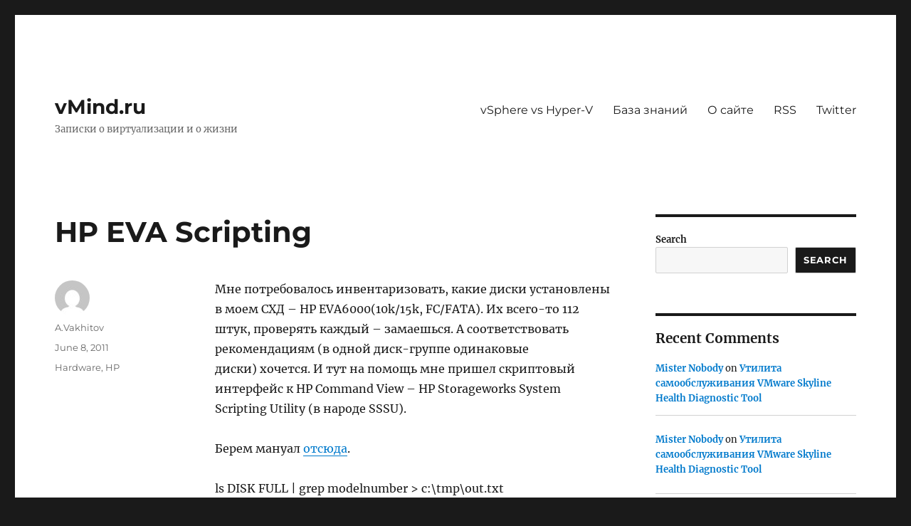

--- FILE ---
content_type: text/html; charset=UTF-8
request_url: https://vmind.ru/2011/06/08/hp-eva-scripting/?replytocom=1863
body_size: 20437
content:
<!DOCTYPE html>
<html lang="en-US" class="no-js">
<head>
	<meta charset="UTF-8">
	<meta name="viewport" content="width=device-width, initial-scale=1.0">
	<link rel="profile" href="https://gmpg.org/xfn/11">
		<link rel="pingback" href="https://vmind.ru/xmlrpc.php">
		<script>
(function(html){html.className = html.className.replace(/\bno-js\b/,'js')})(document.documentElement);
//# sourceURL=twentysixteen_javascript_detection
</script>
<title>HP EVA Scripting &#8211; vMind.ru</title>
<meta name='robots' content='max-image-preview:large, noindex, follow' />
<link rel="alternate" type="application/rss+xml" title="vMind.ru &raquo; Feed" href="https://vmind.ru/feed/" />
<link rel="alternate" type="application/rss+xml" title="vMind.ru &raquo; Comments Feed" href="https://vmind.ru/comments/feed/" />
<script id="wpp-js" src="https://vmind.ru/wp-content/plugins/wordpress-popular-posts/assets/js/wpp.min.js?ver=7.3.6" data-sampling="0" data-sampling-rate="100" data-api-url="https://vmind.ru/wp-json/wordpress-popular-posts" data-post-id="2125" data-token="9c1074a8e7" data-lang="0" data-debug="0"></script>
<link rel="alternate" type="application/rss+xml" title="vMind.ru &raquo; HP EVA Scripting Comments Feed" href="https://vmind.ru/2011/06/08/hp-eva-scripting/feed/" />
<link rel="alternate" title="oEmbed (JSON)" type="application/json+oembed" href="https://vmind.ru/wp-json/oembed/1.0/embed?url=https%3A%2F%2Fvmind.ru%2F2011%2F06%2F08%2Fhp-eva-scripting%2F" />
<link rel="alternate" title="oEmbed (XML)" type="text/xml+oembed" href="https://vmind.ru/wp-json/oembed/1.0/embed?url=https%3A%2F%2Fvmind.ru%2F2011%2F06%2F08%2Fhp-eva-scripting%2F&#038;format=xml" />
<style id='wp-img-auto-sizes-contain-inline-css'>
img:is([sizes=auto i],[sizes^="auto," i]){contain-intrinsic-size:3000px 1500px}
/*# sourceURL=wp-img-auto-sizes-contain-inline-css */
</style>
<link rel='stylesheet' id='urvanov_syntax_highlighter-css' href='https://vmind.ru/wp-content/plugins/urvanov-syntax-highlighter/css/min/urvanov_syntax_highlighter.min.css?ver=2.9.0' media='all' />
<style id='wp-emoji-styles-inline-css'>

	img.wp-smiley, img.emoji {
		display: inline !important;
		border: none !important;
		box-shadow: none !important;
		height: 1em !important;
		width: 1em !important;
		margin: 0 0.07em !important;
		vertical-align: -0.1em !important;
		background: none !important;
		padding: 0 !important;
	}
/*# sourceURL=wp-emoji-styles-inline-css */
</style>
<style id='wp-block-library-inline-css'>
:root{--wp-block-synced-color:#7a00df;--wp-block-synced-color--rgb:122,0,223;--wp-bound-block-color:var(--wp-block-synced-color);--wp-editor-canvas-background:#ddd;--wp-admin-theme-color:#007cba;--wp-admin-theme-color--rgb:0,124,186;--wp-admin-theme-color-darker-10:#006ba1;--wp-admin-theme-color-darker-10--rgb:0,107,160.5;--wp-admin-theme-color-darker-20:#005a87;--wp-admin-theme-color-darker-20--rgb:0,90,135;--wp-admin-border-width-focus:2px}@media (min-resolution:192dpi){:root{--wp-admin-border-width-focus:1.5px}}.wp-element-button{cursor:pointer}:root .has-very-light-gray-background-color{background-color:#eee}:root .has-very-dark-gray-background-color{background-color:#313131}:root .has-very-light-gray-color{color:#eee}:root .has-very-dark-gray-color{color:#313131}:root .has-vivid-green-cyan-to-vivid-cyan-blue-gradient-background{background:linear-gradient(135deg,#00d084,#0693e3)}:root .has-purple-crush-gradient-background{background:linear-gradient(135deg,#34e2e4,#4721fb 50%,#ab1dfe)}:root .has-hazy-dawn-gradient-background{background:linear-gradient(135deg,#faaca8,#dad0ec)}:root .has-subdued-olive-gradient-background{background:linear-gradient(135deg,#fafae1,#67a671)}:root .has-atomic-cream-gradient-background{background:linear-gradient(135deg,#fdd79a,#004a59)}:root .has-nightshade-gradient-background{background:linear-gradient(135deg,#330968,#31cdcf)}:root .has-midnight-gradient-background{background:linear-gradient(135deg,#020381,#2874fc)}:root{--wp--preset--font-size--normal:16px;--wp--preset--font-size--huge:42px}.has-regular-font-size{font-size:1em}.has-larger-font-size{font-size:2.625em}.has-normal-font-size{font-size:var(--wp--preset--font-size--normal)}.has-huge-font-size{font-size:var(--wp--preset--font-size--huge)}.has-text-align-center{text-align:center}.has-text-align-left{text-align:left}.has-text-align-right{text-align:right}.has-fit-text{white-space:nowrap!important}#end-resizable-editor-section{display:none}.aligncenter{clear:both}.items-justified-left{justify-content:flex-start}.items-justified-center{justify-content:center}.items-justified-right{justify-content:flex-end}.items-justified-space-between{justify-content:space-between}.screen-reader-text{border:0;clip-path:inset(50%);height:1px;margin:-1px;overflow:hidden;padding:0;position:absolute;width:1px;word-wrap:normal!important}.screen-reader-text:focus{background-color:#ddd;clip-path:none;color:#444;display:block;font-size:1em;height:auto;left:5px;line-height:normal;padding:15px 23px 14px;text-decoration:none;top:5px;width:auto;z-index:100000}html :where(.has-border-color){border-style:solid}html :where([style*=border-top-color]){border-top-style:solid}html :where([style*=border-right-color]){border-right-style:solid}html :where([style*=border-bottom-color]){border-bottom-style:solid}html :where([style*=border-left-color]){border-left-style:solid}html :where([style*=border-width]){border-style:solid}html :where([style*=border-top-width]){border-top-style:solid}html :where([style*=border-right-width]){border-right-style:solid}html :where([style*=border-bottom-width]){border-bottom-style:solid}html :where([style*=border-left-width]){border-left-style:solid}html :where(img[class*=wp-image-]){height:auto;max-width:100%}:where(figure){margin:0 0 1em}html :where(.is-position-sticky){--wp-admin--admin-bar--position-offset:var(--wp-admin--admin-bar--height,0px)}@media screen and (max-width:600px){html :where(.is-position-sticky){--wp-admin--admin-bar--position-offset:0px}}

/*# sourceURL=wp-block-library-inline-css */
</style><style id='wp-block-archives-inline-css'>
.wp-block-archives{box-sizing:border-box}.wp-block-archives-dropdown label{display:block}
/*# sourceURL=https://vmind.ru/wp-includes/blocks/archives/style.min.css */
</style>
<style id='wp-block-categories-inline-css'>
.wp-block-categories{box-sizing:border-box}.wp-block-categories.alignleft{margin-right:2em}.wp-block-categories.alignright{margin-left:2em}.wp-block-categories.wp-block-categories-dropdown.aligncenter{text-align:center}.wp-block-categories .wp-block-categories__label{display:block;width:100%}
/*# sourceURL=https://vmind.ru/wp-includes/blocks/categories/style.min.css */
</style>
<style id='wp-block-heading-inline-css'>
h1:where(.wp-block-heading).has-background,h2:where(.wp-block-heading).has-background,h3:where(.wp-block-heading).has-background,h4:where(.wp-block-heading).has-background,h5:where(.wp-block-heading).has-background,h6:where(.wp-block-heading).has-background{padding:1.25em 2.375em}h1.has-text-align-left[style*=writing-mode]:where([style*=vertical-lr]),h1.has-text-align-right[style*=writing-mode]:where([style*=vertical-rl]),h2.has-text-align-left[style*=writing-mode]:where([style*=vertical-lr]),h2.has-text-align-right[style*=writing-mode]:where([style*=vertical-rl]),h3.has-text-align-left[style*=writing-mode]:where([style*=vertical-lr]),h3.has-text-align-right[style*=writing-mode]:where([style*=vertical-rl]),h4.has-text-align-left[style*=writing-mode]:where([style*=vertical-lr]),h4.has-text-align-right[style*=writing-mode]:where([style*=vertical-rl]),h5.has-text-align-left[style*=writing-mode]:where([style*=vertical-lr]),h5.has-text-align-right[style*=writing-mode]:where([style*=vertical-rl]),h6.has-text-align-left[style*=writing-mode]:where([style*=vertical-lr]),h6.has-text-align-right[style*=writing-mode]:where([style*=vertical-rl]){rotate:180deg}
/*# sourceURL=https://vmind.ru/wp-includes/blocks/heading/style.min.css */
</style>
<style id='wp-block-latest-comments-inline-css'>
ol.wp-block-latest-comments{box-sizing:border-box;margin-left:0}:where(.wp-block-latest-comments:not([style*=line-height] .wp-block-latest-comments__comment)){line-height:1.1}:where(.wp-block-latest-comments:not([style*=line-height] .wp-block-latest-comments__comment-excerpt p)){line-height:1.8}.has-dates :where(.wp-block-latest-comments:not([style*=line-height])),.has-excerpts :where(.wp-block-latest-comments:not([style*=line-height])){line-height:1.5}.wp-block-latest-comments .wp-block-latest-comments{padding-left:0}.wp-block-latest-comments__comment{list-style:none;margin-bottom:1em}.has-avatars .wp-block-latest-comments__comment{list-style:none;min-height:2.25em}.has-avatars .wp-block-latest-comments__comment .wp-block-latest-comments__comment-excerpt,.has-avatars .wp-block-latest-comments__comment .wp-block-latest-comments__comment-meta{margin-left:3.25em}.wp-block-latest-comments__comment-excerpt p{font-size:.875em;margin:.36em 0 1.4em}.wp-block-latest-comments__comment-date{display:block;font-size:.75em}.wp-block-latest-comments .avatar,.wp-block-latest-comments__comment-avatar{border-radius:1.5em;display:block;float:left;height:2.5em;margin-right:.75em;width:2.5em}.wp-block-latest-comments[class*=-font-size] a,.wp-block-latest-comments[style*=font-size] a{font-size:inherit}
/*# sourceURL=https://vmind.ru/wp-includes/blocks/latest-comments/style.min.css */
</style>
<style id='wp-block-search-inline-css'>
.wp-block-search__button{margin-left:10px;word-break:normal}.wp-block-search__button.has-icon{line-height:0}.wp-block-search__button svg{height:1.25em;min-height:24px;min-width:24px;width:1.25em;fill:currentColor;vertical-align:text-bottom}:where(.wp-block-search__button){border:1px solid #ccc;padding:6px 10px}.wp-block-search__inside-wrapper{display:flex;flex:auto;flex-wrap:nowrap;max-width:100%}.wp-block-search__label{width:100%}.wp-block-search.wp-block-search__button-only .wp-block-search__button{box-sizing:border-box;display:flex;flex-shrink:0;justify-content:center;margin-left:0;max-width:100%}.wp-block-search.wp-block-search__button-only .wp-block-search__inside-wrapper{min-width:0!important;transition-property:width}.wp-block-search.wp-block-search__button-only .wp-block-search__input{flex-basis:100%;transition-duration:.3s}.wp-block-search.wp-block-search__button-only.wp-block-search__searchfield-hidden,.wp-block-search.wp-block-search__button-only.wp-block-search__searchfield-hidden .wp-block-search__inside-wrapper{overflow:hidden}.wp-block-search.wp-block-search__button-only.wp-block-search__searchfield-hidden .wp-block-search__input{border-left-width:0!important;border-right-width:0!important;flex-basis:0;flex-grow:0;margin:0;min-width:0!important;padding-left:0!important;padding-right:0!important;width:0!important}:where(.wp-block-search__input){appearance:none;border:1px solid #949494;flex-grow:1;font-family:inherit;font-size:inherit;font-style:inherit;font-weight:inherit;letter-spacing:inherit;line-height:inherit;margin-left:0;margin-right:0;min-width:3rem;padding:8px;text-decoration:unset!important;text-transform:inherit}:where(.wp-block-search__button-inside .wp-block-search__inside-wrapper){background-color:#fff;border:1px solid #949494;box-sizing:border-box;padding:4px}:where(.wp-block-search__button-inside .wp-block-search__inside-wrapper) .wp-block-search__input{border:none;border-radius:0;padding:0 4px}:where(.wp-block-search__button-inside .wp-block-search__inside-wrapper) .wp-block-search__input:focus{outline:none}:where(.wp-block-search__button-inside .wp-block-search__inside-wrapper) :where(.wp-block-search__button){padding:4px 8px}.wp-block-search.aligncenter .wp-block-search__inside-wrapper{margin:auto}.wp-block[data-align=right] .wp-block-search.wp-block-search__button-only .wp-block-search__inside-wrapper{float:right}
/*# sourceURL=https://vmind.ru/wp-includes/blocks/search/style.min.css */
</style>
<style id='wp-block-search-theme-inline-css'>
.wp-block-search .wp-block-search__label{font-weight:700}.wp-block-search__button{border:1px solid #ccc;padding:.375em .625em}
/*# sourceURL=https://vmind.ru/wp-includes/blocks/search/theme.min.css */
</style>
<style id='wp-block-tag-cloud-inline-css'>
.wp-block-tag-cloud{box-sizing:border-box}.wp-block-tag-cloud.aligncenter{justify-content:center;text-align:center}.wp-block-tag-cloud a{display:inline-block;margin-right:5px}.wp-block-tag-cloud span{display:inline-block;margin-left:5px;text-decoration:none}:root :where(.wp-block-tag-cloud.is-style-outline){display:flex;flex-wrap:wrap;gap:1ch}:root :where(.wp-block-tag-cloud.is-style-outline a){border:1px solid;font-size:unset!important;margin-right:0;padding:1ch 2ch;text-decoration:none!important}
/*# sourceURL=https://vmind.ru/wp-includes/blocks/tag-cloud/style.min.css */
</style>
<style id='wp-block-group-inline-css'>
.wp-block-group{box-sizing:border-box}:where(.wp-block-group.wp-block-group-is-layout-constrained){position:relative}
/*# sourceURL=https://vmind.ru/wp-includes/blocks/group/style.min.css */
</style>
<style id='wp-block-group-theme-inline-css'>
:where(.wp-block-group.has-background){padding:1.25em 2.375em}
/*# sourceURL=https://vmind.ru/wp-includes/blocks/group/theme.min.css */
</style>
<style id='global-styles-inline-css'>
:root{--wp--preset--aspect-ratio--square: 1;--wp--preset--aspect-ratio--4-3: 4/3;--wp--preset--aspect-ratio--3-4: 3/4;--wp--preset--aspect-ratio--3-2: 3/2;--wp--preset--aspect-ratio--2-3: 2/3;--wp--preset--aspect-ratio--16-9: 16/9;--wp--preset--aspect-ratio--9-16: 9/16;--wp--preset--color--black: #000000;--wp--preset--color--cyan-bluish-gray: #abb8c3;--wp--preset--color--white: #fff;--wp--preset--color--pale-pink: #f78da7;--wp--preset--color--vivid-red: #cf2e2e;--wp--preset--color--luminous-vivid-orange: #ff6900;--wp--preset--color--luminous-vivid-amber: #fcb900;--wp--preset--color--light-green-cyan: #7bdcb5;--wp--preset--color--vivid-green-cyan: #00d084;--wp--preset--color--pale-cyan-blue: #8ed1fc;--wp--preset--color--vivid-cyan-blue: #0693e3;--wp--preset--color--vivid-purple: #9b51e0;--wp--preset--color--dark-gray: #1a1a1a;--wp--preset--color--medium-gray: #686868;--wp--preset--color--light-gray: #e5e5e5;--wp--preset--color--blue-gray: #4d545c;--wp--preset--color--bright-blue: #007acc;--wp--preset--color--light-blue: #9adffd;--wp--preset--color--dark-brown: #402b30;--wp--preset--color--medium-brown: #774e24;--wp--preset--color--dark-red: #640c1f;--wp--preset--color--bright-red: #ff675f;--wp--preset--color--yellow: #ffef8e;--wp--preset--gradient--vivid-cyan-blue-to-vivid-purple: linear-gradient(135deg,rgb(6,147,227) 0%,rgb(155,81,224) 100%);--wp--preset--gradient--light-green-cyan-to-vivid-green-cyan: linear-gradient(135deg,rgb(122,220,180) 0%,rgb(0,208,130) 100%);--wp--preset--gradient--luminous-vivid-amber-to-luminous-vivid-orange: linear-gradient(135deg,rgb(252,185,0) 0%,rgb(255,105,0) 100%);--wp--preset--gradient--luminous-vivid-orange-to-vivid-red: linear-gradient(135deg,rgb(255,105,0) 0%,rgb(207,46,46) 100%);--wp--preset--gradient--very-light-gray-to-cyan-bluish-gray: linear-gradient(135deg,rgb(238,238,238) 0%,rgb(169,184,195) 100%);--wp--preset--gradient--cool-to-warm-spectrum: linear-gradient(135deg,rgb(74,234,220) 0%,rgb(151,120,209) 20%,rgb(207,42,186) 40%,rgb(238,44,130) 60%,rgb(251,105,98) 80%,rgb(254,248,76) 100%);--wp--preset--gradient--blush-light-purple: linear-gradient(135deg,rgb(255,206,236) 0%,rgb(152,150,240) 100%);--wp--preset--gradient--blush-bordeaux: linear-gradient(135deg,rgb(254,205,165) 0%,rgb(254,45,45) 50%,rgb(107,0,62) 100%);--wp--preset--gradient--luminous-dusk: linear-gradient(135deg,rgb(255,203,112) 0%,rgb(199,81,192) 50%,rgb(65,88,208) 100%);--wp--preset--gradient--pale-ocean: linear-gradient(135deg,rgb(255,245,203) 0%,rgb(182,227,212) 50%,rgb(51,167,181) 100%);--wp--preset--gradient--electric-grass: linear-gradient(135deg,rgb(202,248,128) 0%,rgb(113,206,126) 100%);--wp--preset--gradient--midnight: linear-gradient(135deg,rgb(2,3,129) 0%,rgb(40,116,252) 100%);--wp--preset--font-size--small: 13px;--wp--preset--font-size--medium: 20px;--wp--preset--font-size--large: 36px;--wp--preset--font-size--x-large: 42px;--wp--preset--spacing--20: 0.44rem;--wp--preset--spacing--30: 0.67rem;--wp--preset--spacing--40: 1rem;--wp--preset--spacing--50: 1.5rem;--wp--preset--spacing--60: 2.25rem;--wp--preset--spacing--70: 3.38rem;--wp--preset--spacing--80: 5.06rem;--wp--preset--shadow--natural: 6px 6px 9px rgba(0, 0, 0, 0.2);--wp--preset--shadow--deep: 12px 12px 50px rgba(0, 0, 0, 0.4);--wp--preset--shadow--sharp: 6px 6px 0px rgba(0, 0, 0, 0.2);--wp--preset--shadow--outlined: 6px 6px 0px -3px rgb(255, 255, 255), 6px 6px rgb(0, 0, 0);--wp--preset--shadow--crisp: 6px 6px 0px rgb(0, 0, 0);}:where(.is-layout-flex){gap: 0.5em;}:where(.is-layout-grid){gap: 0.5em;}body .is-layout-flex{display: flex;}.is-layout-flex{flex-wrap: wrap;align-items: center;}.is-layout-flex > :is(*, div){margin: 0;}body .is-layout-grid{display: grid;}.is-layout-grid > :is(*, div){margin: 0;}:where(.wp-block-columns.is-layout-flex){gap: 2em;}:where(.wp-block-columns.is-layout-grid){gap: 2em;}:where(.wp-block-post-template.is-layout-flex){gap: 1.25em;}:where(.wp-block-post-template.is-layout-grid){gap: 1.25em;}.has-black-color{color: var(--wp--preset--color--black) !important;}.has-cyan-bluish-gray-color{color: var(--wp--preset--color--cyan-bluish-gray) !important;}.has-white-color{color: var(--wp--preset--color--white) !important;}.has-pale-pink-color{color: var(--wp--preset--color--pale-pink) !important;}.has-vivid-red-color{color: var(--wp--preset--color--vivid-red) !important;}.has-luminous-vivid-orange-color{color: var(--wp--preset--color--luminous-vivid-orange) !important;}.has-luminous-vivid-amber-color{color: var(--wp--preset--color--luminous-vivid-amber) !important;}.has-light-green-cyan-color{color: var(--wp--preset--color--light-green-cyan) !important;}.has-vivid-green-cyan-color{color: var(--wp--preset--color--vivid-green-cyan) !important;}.has-pale-cyan-blue-color{color: var(--wp--preset--color--pale-cyan-blue) !important;}.has-vivid-cyan-blue-color{color: var(--wp--preset--color--vivid-cyan-blue) !important;}.has-vivid-purple-color{color: var(--wp--preset--color--vivid-purple) !important;}.has-black-background-color{background-color: var(--wp--preset--color--black) !important;}.has-cyan-bluish-gray-background-color{background-color: var(--wp--preset--color--cyan-bluish-gray) !important;}.has-white-background-color{background-color: var(--wp--preset--color--white) !important;}.has-pale-pink-background-color{background-color: var(--wp--preset--color--pale-pink) !important;}.has-vivid-red-background-color{background-color: var(--wp--preset--color--vivid-red) !important;}.has-luminous-vivid-orange-background-color{background-color: var(--wp--preset--color--luminous-vivid-orange) !important;}.has-luminous-vivid-amber-background-color{background-color: var(--wp--preset--color--luminous-vivid-amber) !important;}.has-light-green-cyan-background-color{background-color: var(--wp--preset--color--light-green-cyan) !important;}.has-vivid-green-cyan-background-color{background-color: var(--wp--preset--color--vivid-green-cyan) !important;}.has-pale-cyan-blue-background-color{background-color: var(--wp--preset--color--pale-cyan-blue) !important;}.has-vivid-cyan-blue-background-color{background-color: var(--wp--preset--color--vivid-cyan-blue) !important;}.has-vivid-purple-background-color{background-color: var(--wp--preset--color--vivid-purple) !important;}.has-black-border-color{border-color: var(--wp--preset--color--black) !important;}.has-cyan-bluish-gray-border-color{border-color: var(--wp--preset--color--cyan-bluish-gray) !important;}.has-white-border-color{border-color: var(--wp--preset--color--white) !important;}.has-pale-pink-border-color{border-color: var(--wp--preset--color--pale-pink) !important;}.has-vivid-red-border-color{border-color: var(--wp--preset--color--vivid-red) !important;}.has-luminous-vivid-orange-border-color{border-color: var(--wp--preset--color--luminous-vivid-orange) !important;}.has-luminous-vivid-amber-border-color{border-color: var(--wp--preset--color--luminous-vivid-amber) !important;}.has-light-green-cyan-border-color{border-color: var(--wp--preset--color--light-green-cyan) !important;}.has-vivid-green-cyan-border-color{border-color: var(--wp--preset--color--vivid-green-cyan) !important;}.has-pale-cyan-blue-border-color{border-color: var(--wp--preset--color--pale-cyan-blue) !important;}.has-vivid-cyan-blue-border-color{border-color: var(--wp--preset--color--vivid-cyan-blue) !important;}.has-vivid-purple-border-color{border-color: var(--wp--preset--color--vivid-purple) !important;}.has-vivid-cyan-blue-to-vivid-purple-gradient-background{background: var(--wp--preset--gradient--vivid-cyan-blue-to-vivid-purple) !important;}.has-light-green-cyan-to-vivid-green-cyan-gradient-background{background: var(--wp--preset--gradient--light-green-cyan-to-vivid-green-cyan) !important;}.has-luminous-vivid-amber-to-luminous-vivid-orange-gradient-background{background: var(--wp--preset--gradient--luminous-vivid-amber-to-luminous-vivid-orange) !important;}.has-luminous-vivid-orange-to-vivid-red-gradient-background{background: var(--wp--preset--gradient--luminous-vivid-orange-to-vivid-red) !important;}.has-very-light-gray-to-cyan-bluish-gray-gradient-background{background: var(--wp--preset--gradient--very-light-gray-to-cyan-bluish-gray) !important;}.has-cool-to-warm-spectrum-gradient-background{background: var(--wp--preset--gradient--cool-to-warm-spectrum) !important;}.has-blush-light-purple-gradient-background{background: var(--wp--preset--gradient--blush-light-purple) !important;}.has-blush-bordeaux-gradient-background{background: var(--wp--preset--gradient--blush-bordeaux) !important;}.has-luminous-dusk-gradient-background{background: var(--wp--preset--gradient--luminous-dusk) !important;}.has-pale-ocean-gradient-background{background: var(--wp--preset--gradient--pale-ocean) !important;}.has-electric-grass-gradient-background{background: var(--wp--preset--gradient--electric-grass) !important;}.has-midnight-gradient-background{background: var(--wp--preset--gradient--midnight) !important;}.has-small-font-size{font-size: var(--wp--preset--font-size--small) !important;}.has-medium-font-size{font-size: var(--wp--preset--font-size--medium) !important;}.has-large-font-size{font-size: var(--wp--preset--font-size--large) !important;}.has-x-large-font-size{font-size: var(--wp--preset--font-size--x-large) !important;}
/*# sourceURL=global-styles-inline-css */
</style>

<style id='classic-theme-styles-inline-css'>
/*! This file is auto-generated */
.wp-block-button__link{color:#fff;background-color:#32373c;border-radius:9999px;box-shadow:none;text-decoration:none;padding:calc(.667em + 2px) calc(1.333em + 2px);font-size:1.125em}.wp-block-file__button{background:#32373c;color:#fff;text-decoration:none}
/*# sourceURL=/wp-includes/css/classic-themes.min.css */
</style>
<link rel='stylesheet' id='wordpress-popular-posts-css-css' href='https://vmind.ru/wp-content/plugins/wordpress-popular-posts/assets/css/wpp.css?ver=7.3.6' media='all' />
<link rel='stylesheet' id='twentysixteen-fonts-css' href='https://vmind.ru/wp-content/themes/twentysixteen/fonts/merriweather-plus-montserrat-plus-inconsolata.css?ver=20230328' media='all' />
<link rel='stylesheet' id='genericons-css' href='https://vmind.ru/wp-content/themes/twentysixteen/genericons/genericons.css?ver=20251101' media='all' />
<link rel='stylesheet' id='twentysixteen-style-css' href='https://vmind.ru/wp-content/themes/twentysixteen/style.css?ver=20251202' media='all' />
<link rel='stylesheet' id='twentysixteen-block-style-css' href='https://vmind.ru/wp-content/themes/twentysixteen/css/blocks.css?ver=20240817' media='all' />
<script src="https://vmind.ru/wp-includes/js/jquery/jquery.min.js?ver=3.7.1" id="jquery-core-js"></script>
<script src="https://vmind.ru/wp-includes/js/jquery/jquery-migrate.min.js?ver=3.4.1" id="jquery-migrate-js"></script>
<script id="urvanov_syntax_highlighter_js-js-extra">
var UrvanovSyntaxHighlighterSyntaxSettings = {"version":"2.9.0","is_admin":"0","ajaxurl":"https://vmind.ru/wp-admin/admin-ajax.php","prefix":"urvanov-syntax-highlighter-","setting":"urvanov-syntax-highlighter-setting","selected":"urvanov-syntax-highlighter-setting-selected","changed":"urvanov-syntax-highlighter-setting-changed","special":"urvanov-syntax-highlighter-setting-special","orig_value":"data-orig-value","debug":""};
var UrvanovSyntaxHighlighterSyntaxStrings = {"copy":"Copied to the clipboard","minimize":"Click To Expand Code"};
//# sourceURL=urvanov_syntax_highlighter_js-js-extra
</script>
<script src="https://vmind.ru/wp-content/plugins/urvanov-syntax-highlighter/js/min/urvanov_syntax_highlighter.min.js?ver=2.9.0" id="urvanov_syntax_highlighter_js-js"></script>
<script id="twentysixteen-script-js-extra">
var screenReaderText = {"expand":"expand child menu","collapse":"collapse child menu"};
//# sourceURL=twentysixteen-script-js-extra
</script>
<script src="https://vmind.ru/wp-content/themes/twentysixteen/js/functions.js?ver=20230629" id="twentysixteen-script-js" defer data-wp-strategy="defer"></script>
<link rel="https://api.w.org/" href="https://vmind.ru/wp-json/" /><link rel="alternate" title="JSON" type="application/json" href="https://vmind.ru/wp-json/wp/v2/posts/2125" /><link rel="EditURI" type="application/rsd+xml" title="RSD" href="https://vmind.ru/xmlrpc.php?rsd" />
<meta name="generator" content="WordPress 6.9" />
<link rel="canonical" href="https://vmind.ru/2011/06/08/hp-eva-scripting/" />
<link rel='shortlink' href='https://vmind.ru/?p=2125' />
            <style id="wpp-loading-animation-styles">@-webkit-keyframes bgslide{from{background-position-x:0}to{background-position-x:-200%}}@keyframes bgslide{from{background-position-x:0}to{background-position-x:-200%}}.wpp-widget-block-placeholder,.wpp-shortcode-placeholder{margin:0 auto;width:60px;height:3px;background:#dd3737;background:linear-gradient(90deg,#dd3737 0%,#571313 10%,#dd3737 100%);background-size:200% auto;border-radius:3px;-webkit-animation:bgslide 1s infinite linear;animation:bgslide 1s infinite linear}</style>
            </head>

<body class="wp-singular post-template-default single single-post postid-2125 single-format-standard wp-embed-responsive wp-theme-twentysixteen group-blog">
<div id="page" class="site">
	<div class="site-inner">
		<a class="skip-link screen-reader-text" href="#content">
			Skip to content		</a>

		<header id="masthead" class="site-header">
			<div class="site-header-main">
				<div class="site-branding">
											<p class="site-title"><a href="https://vmind.ru/" rel="home" >vMind.ru</a></p>
												<p class="site-description">Записки о виртуализации и о жизни</p>
									</div><!-- .site-branding -->

									<button id="menu-toggle" class="menu-toggle">Menu</button>

					<div id="site-header-menu" class="site-header-menu">
													<nav id="site-navigation" class="main-navigation" aria-label="Primary Menu">
								<div class="menu-baza-container"><ul id="menu-baza" class="primary-menu"><li id="menu-item-10" class="menu-item menu-item-type-custom menu-item-object-custom menu-item-10"><a href="https://vmind.ru/tag/comparison/">vSphere vs Hyper-V</a></li>
<li id="menu-item-10356" class="menu-item menu-item-type-post_type menu-item-object-page menu-item-10356"><a href="https://vmind.ru/baza-znanij/">База знаний</a></li>
<li id="menu-item-10357" class="menu-item menu-item-type-post_type menu-item-object-page menu-item-10357"><a href="https://vmind.ru/o-saite/">О сайте</a></li>
<li id="menu-item-9" class="menu-item menu-item-type-custom menu-item-object-custom menu-item-9"><a href="http://feeds.feedburner.com/V-mind">RSS</a></li>
<li id="menu-item-11" class="menu-item menu-item-type-custom menu-item-object-custom menu-item-11"><a href="https://twitter.com/AVakhitov">Twitter</a></li>
</ul></div>							</nav><!-- .main-navigation -->
						
											</div><!-- .site-header-menu -->
							</div><!-- .site-header-main -->

					</header><!-- .site-header -->

		<div id="content" class="site-content">

<div id="primary" class="content-area">
	<main id="main" class="site-main">
		
<article id="post-2125" class="post-2125 post type-post status-publish format-standard hentry category-hardware category-hp">
	<header class="entry-header">
		<h1 class="entry-title">HP EVA Scripting</h1>	</header><!-- .entry-header -->

	
	
	<div class="entry-content">
		<p>Мне потребовалось инвентаризовать, какие диски установлены в моем СХД &#8211; HP EVA6000(10k/15k, FC/FATA). Их всего-то 112 штук, проверять каждый &#8211; замаешься. А соответствовать рекомендациям (в одной диск-группе одинаковые диски) хочется. И тут на помощь мне пришел скриптовый интерфейс к HP Command View &#8211; HP Storageworks System Scripting Utility (в народе SSSU).</p>
<p>Берем мануал <a href="http://h20000.www2.hp.com/bizsupport/TechSupport/DocumentIndex.jsp?lang=en&amp;cc=us&amp;contentType=SupportManual&amp;prodTypeId=18964&amp;prodSeriesId=471497">отсюда</a>.</p>
<p>ls DISK FULL | grep modelnumber &gt; c:\tmp\out.txt</p>
<p>Получаем подобный вывод в файле:</p>
<p>\Disk Groups\Near-Online Disk Group\Disk 005 information:<br />
modelnumber &#8230;&#8230;&#8230;&#8230;&#8230;&#8230;&#8230;&#8230;..: NB50058855</p>
<p>\Disk Groups\Near-Online Disk Group\Disk 008 information:<br />
modelnumber &#8230;&#8230;&#8230;&#8230;&#8230;&#8230;&#8230;&#8230;..: NB50058855</p>
	</div><!-- .entry-content -->

	<footer class="entry-footer">
		<span class="byline"><img alt='' src='https://secure.gravatar.com/avatar/55901b1de3e79e885f0ff9f00ecf98d339bdafd6cef2f67fc8d9975805577ddf?s=49&#038;d=mm&#038;r=g' srcset='https://secure.gravatar.com/avatar/55901b1de3e79e885f0ff9f00ecf98d339bdafd6cef2f67fc8d9975805577ddf?s=98&#038;d=mm&#038;r=g 2x' class='avatar avatar-49 photo' height='49' width='49' decoding='async'/><span class="screen-reader-text">Author </span><span class="author vcard"><a class="url fn n" href="https://vmind.ru/author/a-vakhitov/">A.Vakhitov</a></span></span><span class="posted-on"><span class="screen-reader-text">Posted on </span><a href="https://vmind.ru/2011/06/08/hp-eva-scripting/" rel="bookmark"><time class="entry-date published updated" datetime="2011-06-08T09:00:04+00:00">June 8, 2011</time></a></span><span class="cat-links"><span class="screen-reader-text">Categories </span><a href="https://vmind.ru/category/hardware/" rel="category tag">Hardware</a>, <a href="https://vmind.ru/category/hardware/hp/" rel="category tag">HP</a></span>			</footer><!-- .entry-footer -->
</article><!-- #post-2125 -->

<div id="comments" class="comments-area">

			<h2 class="comments-title">
			7 thoughts on &ldquo;HP EVA Scripting&rdquo;		</h2>

		
		<ol class="comment-list">
					<li id="comment-1868" class="comment even thread-even depth-1">
			<article id="div-comment-1868" class="comment-body">
				<footer class="comment-meta">
					<div class="comment-author vcard">
						<img alt='' src='https://secure.gravatar.com/avatar/13876e1b17ae2132c63545f5186e31b625425437449941d37e4e787e6fd2e309?s=42&#038;d=mm&#038;r=g' srcset='https://secure.gravatar.com/avatar/13876e1b17ae2132c63545f5186e31b625425437449941d37e4e787e6fd2e309?s=84&#038;d=mm&#038;r=g 2x' class='avatar avatar-42 photo' height='42' width='42' decoding='async'/>						<b class="fn">diz</b> <span class="says">says:</span>					</div><!-- .comment-author -->

					<div class="comment-metadata">
						<a href="https://vmind.ru/2011/06/08/hp-eva-scripting/#comment-1868"><time datetime="2011-06-08T15:59:46+00:00">June 8, 2011 at 3:59 pm</time></a>					</div><!-- .comment-metadata -->

									</footer><!-- .comment-meta -->

				<div class="comment-content">
					<p>А EVA уже сконфигурирована? Дальше-то что :))</p>
				</div><!-- .comment-content -->

				<div class="reply"><a rel="nofollow" class="comment-reply-link" href="https://vmind.ru/2011/06/08/hp-eva-scripting/?replytocom=1868#respond" data-commentid="1868" data-postid="2125" data-belowelement="div-comment-1868" data-respondelement="respond" data-replyto="Reply to diz" aria-label="Reply to diz">Reply</a></div>			</article><!-- .comment-body -->
		</li><!-- #comment-## -->
		<li id="comment-1869" class="comment odd alt thread-odd thread-alt depth-1">
			<article id="div-comment-1869" class="comment-body">
				<footer class="comment-meta">
					<div class="comment-author vcard">
						<img alt='' src='https://secure.gravatar.com/avatar/55901b1de3e79e885f0ff9f00ecf98d339bdafd6cef2f67fc8d9975805577ddf?s=42&#038;d=mm&#038;r=g' srcset='https://secure.gravatar.com/avatar/55901b1de3e79e885f0ff9f00ecf98d339bdafd6cef2f67fc8d9975805577ddf?s=84&#038;d=mm&#038;r=g 2x' class='avatar avatar-42 photo' height='42' width='42' decoding='async'/>						<b class="fn"><a href="https://vmind.ru" class="url" rel="ugc">Андрей Вахитов</a></b> <span class="says">says:</span>					</div><!-- .comment-author -->

					<div class="comment-metadata">
						<a href="https://vmind.ru/2011/06/08/hp-eva-scripting/#comment-1869"><time datetime="2011-06-08T16:05:33+00:00">June 8, 2011 at 4:05 pm</time></a>					</div><!-- .comment-metadata -->

									</footer><!-- .comment-meta -->

				<div class="comment-content">
					<p>Забыл добавить автобиографические моменты 🙂<br />
Да, EVA уже сконфигурирована, есть N дисковых групп и 112 дисков.<br />
Чтобы понять, что за группы и диски в ней и мутился данный скрипт.<br />
Дальше &#8211; прикладной анализ полученного скрипта :)))<br />
Попробовал выдирать grep&#8217;ом сразу несколько полей &#8211; фиг. Быстрое гугление подсказало, что в этом случае выгружаются несколько разных txt-файлов, которые затем обрабатываются другими методами.</p>
				</div><!-- .comment-content -->

				<div class="reply"><a rel="nofollow" class="comment-reply-link" href="https://vmind.ru/2011/06/08/hp-eva-scripting/?replytocom=1869#respond" data-commentid="1869" data-postid="2125" data-belowelement="div-comment-1869" data-respondelement="respond" data-replyto="Reply to Андрей Вахитов" aria-label="Reply to Андрей Вахитов">Reply</a></div>			</article><!-- .comment-body -->
		</li><!-- #comment-## -->
		<li id="comment-1870" class="comment even thread-even depth-1">
			<article id="div-comment-1870" class="comment-body">
				<footer class="comment-meta">
					<div class="comment-author vcard">
						<img alt='' src='https://secure.gravatar.com/avatar/13876e1b17ae2132c63545f5186e31b625425437449941d37e4e787e6fd2e309?s=42&#038;d=mm&#038;r=g' srcset='https://secure.gravatar.com/avatar/13876e1b17ae2132c63545f5186e31b625425437449941d37e4e787e6fd2e309?s=84&#038;d=mm&#038;r=g 2x' class='avatar avatar-42 photo' height='42' width='42' loading='lazy' decoding='async'/>						<b class="fn">diz</b> <span class="says">says:</span>					</div><!-- .comment-author -->

					<div class="comment-metadata">
						<a href="https://vmind.ru/2011/06/08/hp-eva-scripting/#comment-1870"><time datetime="2011-06-09T14:25:11+00:00">June 9, 2011 at 2:25 pm</time></a>					</div><!-- .comment-metadata -->

									</footer><!-- .comment-meta -->

				<div class="comment-content">
					<p>А как ты теперь будешь диски между группами перекидывать, чтобы модельки совпали? 😉</p>
				</div><!-- .comment-content -->

				<div class="reply"><a rel="nofollow" class="comment-reply-link" href="https://vmind.ru/2011/06/08/hp-eva-scripting/?replytocom=1870#respond" data-commentid="1870" data-postid="2125" data-belowelement="div-comment-1870" data-respondelement="respond" data-replyto="Reply to diz" aria-label="Reply to diz">Reply</a></div>			</article><!-- .comment-body -->
		</li><!-- #comment-## -->
		<li id="comment-1871" class="comment odd alt thread-odd thread-alt depth-1">
			<article id="div-comment-1871" class="comment-body">
				<footer class="comment-meta">
					<div class="comment-author vcard">
						<img alt='' src='https://secure.gravatar.com/avatar/55901b1de3e79e885f0ff9f00ecf98d339bdafd6cef2f67fc8d9975805577ddf?s=42&#038;d=mm&#038;r=g' srcset='https://secure.gravatar.com/avatar/55901b1de3e79e885f0ff9f00ecf98d339bdafd6cef2f67fc8d9975805577ddf?s=84&#038;d=mm&#038;r=g 2x' class='avatar avatar-42 photo' height='42' width='42' loading='lazy' decoding='async'/>						<b class="fn"><a href="https://vmind.ru" class="url" rel="ugc">Андрей Вахитов</a></b> <span class="says">says:</span>					</div><!-- .comment-author -->

					<div class="comment-metadata">
						<a href="https://vmind.ru/2011/06/08/hp-eva-scripting/#comment-1871"><time datetime="2011-06-09T15:29:00+00:00">June 9, 2011 at 3:29 pm</time></a>					</div><!-- .comment-metadata -->

									</footer><!-- .comment-meta -->

				<div class="comment-content">
					<p>Никак 🙁<br />
К счастью пока это не требуется &#8211; есть запас по емкости и мощности.</p>
				</div><!-- .comment-content -->

				<div class="reply"><a rel="nofollow" class="comment-reply-link" href="https://vmind.ru/2011/06/08/hp-eva-scripting/?replytocom=1871#respond" data-commentid="1871" data-postid="2125" data-belowelement="div-comment-1871" data-respondelement="respond" data-replyto="Reply to Андрей Вахитов" aria-label="Reply to Андрей Вахитов">Reply</a></div>			</article><!-- .comment-body -->
		</li><!-- #comment-## -->
		<li id="comment-1872" class="comment even thread-even depth-1">
			<article id="div-comment-1872" class="comment-body">
				<footer class="comment-meta">
					<div class="comment-author vcard">
						<img alt='' src='https://secure.gravatar.com/avatar/55901b1de3e79e885f0ff9f00ecf98d339bdafd6cef2f67fc8d9975805577ddf?s=42&#038;d=mm&#038;r=g' srcset='https://secure.gravatar.com/avatar/55901b1de3e79e885f0ff9f00ecf98d339bdafd6cef2f67fc8d9975805577ddf?s=84&#038;d=mm&#038;r=g 2x' class='avatar avatar-42 photo' height='42' width='42' loading='lazy' decoding='async'/>						<b class="fn"><a href="https://vmind.ru" class="url" rel="ugc">Андрей Вахитов</a></b> <span class="says">says:</span>					</div><!-- .comment-author -->

					<div class="comment-metadata">
						<a href="https://vmind.ru/2011/06/08/hp-eva-scripting/#comment-1872"><time datetime="2012-06-18T09:25:47+00:00">June 18, 2012 at 9:25 am</time></a>					</div><!-- .comment-metadata -->

									</footer><!-- .comment-meta -->

				<div class="comment-content">
					<p>Потребовалось посмотреть, какие виртуальные диски (LUN&#8217;ов) на каком контроллере активны. Смотреть через CommadView EVA это запаришься &#8211; на каждый диск надо два клика мышкой. А вот через SSSU это делается значительно проще:<br />
ls vdisk full | grep controllername<br />
***<br />
\Virtual Disks\Lun01<br />
Controllername &#8230;&#8230;&#8230;&#8230;&#8230;&#8230;&#8230;: Controller A<br />
***<br />
И мы получаем список дисков и названия контроллеров, где они активны.</p>
				</div><!-- .comment-content -->

				<div class="reply"><a rel="nofollow" class="comment-reply-link" href="https://vmind.ru/2011/06/08/hp-eva-scripting/?replytocom=1872#respond" data-commentid="1872" data-postid="2125" data-belowelement="div-comment-1872" data-respondelement="respond" data-replyto="Reply to Андрей Вахитов" aria-label="Reply to Андрей Вахитов">Reply</a></div>			</article><!-- .comment-body -->
		</li><!-- #comment-## -->
		<li id="comment-1873" class="comment odd alt thread-odd thread-alt depth-1">
			<article id="div-comment-1873" class="comment-body">
				<footer class="comment-meta">
					<div class="comment-author vcard">
						<img alt='' src='https://secure.gravatar.com/avatar/55901b1de3e79e885f0ff9f00ecf98d339bdafd6cef2f67fc8d9975805577ddf?s=42&#038;d=mm&#038;r=g' srcset='https://secure.gravatar.com/avatar/55901b1de3e79e885f0ff9f00ecf98d339bdafd6cef2f67fc8d9975805577ddf?s=84&#038;d=mm&#038;r=g 2x' class='avatar avatar-42 photo' height='42' width='42' loading='lazy' decoding='async'/>						<b class="fn"><a href="https://vmind.ru" class="url" rel="ugc">Андрей Вахитов</a></b> <span class="says">says:</span>					</div><!-- .comment-author -->

					<div class="comment-metadata">
						<a href="https://vmind.ru/2011/06/08/hp-eva-scripting/#comment-1873"><time datetime="2013-11-11T09:31:53+00:00">November 11, 2013 at 9:31 am</time></a>					</div><!-- .comment-metadata -->

									</footer><!-- .comment-meta -->

				<div class="comment-content">
					<p>Немного улучшил свое кунфу по работе с командной строкой.<br />
Потребовалось отпарсить вывод, полученный в данном скрипте. Перед написанием скрипта на PowerShell решил проверить кое-что 🙂<br />
type C:\tmp\out.txt | find &#8220;.: &#8221;<br />
Получаем красивый вывод, который можно загнать в табличку:<br />
  modelnumber &#8230;&#8230;&#8230;&#8230;&#8230;&#8230;&#8230;&#8230;..: NB50058855<br />
  modelnumber &#8230;&#8230;&#8230;&#8230;&#8230;&#8230;&#8230;&#8230;..: NB50058855</p>
				</div><!-- .comment-content -->

				<div class="reply"><a rel="nofollow" class="comment-reply-link" href="https://vmind.ru/2011/06/08/hp-eva-scripting/?replytocom=1873#respond" data-commentid="1873" data-postid="2125" data-belowelement="div-comment-1873" data-respondelement="respond" data-replyto="Reply to Андрей Вахитов" aria-label="Reply to Андрей Вахитов">Reply</a></div>			</article><!-- .comment-body -->
		</li><!-- #comment-## -->
		<li id="comment-1874" class="comment even thread-even depth-1">
			<article id="div-comment-1874" class="comment-body">
				<footer class="comment-meta">
					<div class="comment-author vcard">
						<img alt='' src='https://secure.gravatar.com/avatar/55901b1de3e79e885f0ff9f00ecf98d339bdafd6cef2f67fc8d9975805577ddf?s=42&#038;d=mm&#038;r=g' srcset='https://secure.gravatar.com/avatar/55901b1de3e79e885f0ff9f00ecf98d339bdafd6cef2f67fc8d9975805577ddf?s=84&#038;d=mm&#038;r=g 2x' class='avatar avatar-42 photo' height='42' width='42' loading='lazy' decoding='async'/>						<b class="fn"><a href="https://vmind.ru" class="url" rel="ugc">Андрей Вахитов</a></b> <span class="says">says:</span>					</div><!-- .comment-author -->

					<div class="comment-metadata">
						<a href="https://vmind.ru/2011/06/08/hp-eva-scripting/#comment-1874"><time datetime="2019-04-10T12:51:48+00:00">April 10, 2019 at 12:51 pm</time></a>					</div><!-- .comment-metadata -->

									</footer><!-- .comment-meta -->

				<div class="comment-content">
					<p>В последних версиях Command View for EVA все еще лучше &#8211; пример того, как создать CSV-файл с отчетом по дискам можно посмотреть тут<br />
<a href="https://vmind.ru/2013/04/16/disk-firmware-update-hp-eva/" rel="ugc">https://vmind.ru/2013/04/16/disk-firmware-update-hp-eva/</a></p>
				</div><!-- .comment-content -->

				<div class="reply"><a rel="nofollow" class="comment-reply-link" href="https://vmind.ru/2011/06/08/hp-eva-scripting/?replytocom=1874#respond" data-commentid="1874" data-postid="2125" data-belowelement="div-comment-1874" data-respondelement="respond" data-replyto="Reply to Андрей Вахитов" aria-label="Reply to Андрей Вахитов">Reply</a></div>			</article><!-- .comment-body -->
		</li><!-- #comment-## -->
		</ol><!-- .comment-list -->

		
	
	
		<div id="respond" class="comment-respond">
		<h2 id="reply-title" class="comment-reply-title">Leave a Reply <small><a rel="nofollow" id="cancel-comment-reply-link" href="/2011/06/08/hp-eva-scripting/#respond" style="display:none;">Cancel reply</a></small></h2><form action="https://vmind.ru/wp-comments-post.php" method="post" id="commentform" class="comment-form"><p class="comment-notes"><span id="email-notes">Your email address will not be published.</span> <span class="required-field-message">Required fields are marked <span class="required">*</span></span></p><p class="comment-form-comment"><label for="comment">Comment <span class="required">*</span></label> <textarea id="comment" name="comment" cols="45" rows="8" maxlength="65525" required></textarea></p><p class="comment-form-author"><label for="author">Name <span class="required">*</span></label> <input id="author" name="author" type="text" value="" size="30" maxlength="245" autocomplete="name" required /></p>
<p class="comment-form-email"><label for="email">Email <span class="required">*</span></label> <input id="email" name="email" type="email" value="" size="30" maxlength="100" aria-describedby="email-notes" autocomplete="email" required /></p>
<p class="comment-form-url"><label for="url">Website</label> <input id="url" name="url" type="url" value="" size="30" maxlength="200" autocomplete="url" /></p>
<p class="comment-form-cookies-consent"><input id="wp-comment-cookies-consent" name="wp-comment-cookies-consent" type="checkbox" value="yes" /> <label for="wp-comment-cookies-consent">Save my name, email, and website in this browser for the next time I comment.</label></p>
<p class="form-submit"><input name="submit" type="submit" id="submit" class="submit" value="Post Comment" /> <input type='hidden' name='comment_post_ID' value='2125' id='comment_post_ID' />
<input type='hidden' name='comment_parent' id='comment_parent' value='0' />
</p><p style="display: none;"><input type="hidden" id="akismet_comment_nonce" name="akismet_comment_nonce" value="e9e8b2d8ee" /></p><p style="display: none !important;" class="akismet-fields-container" data-prefix="ak_"><label>&#916;<textarea name="ak_hp_textarea" cols="45" rows="8" maxlength="100"></textarea></label><input type="hidden" id="ak_js_1" name="ak_js" value="246"/><script>document.getElementById( "ak_js_1" ).setAttribute( "value", ( new Date() ).getTime() );</script></p></form>	</div><!-- #respond -->
	
</div><!-- .comments-area -->

	<nav class="navigation post-navigation" aria-label="Posts">
		<h2 class="screen-reader-text">Post navigation</h2>
		<div class="nav-links"><div class="nav-previous"><a href="https://vmind.ru/2011/05/30/polnomochnoe-vosstanovlenie-bazy-active-directory/" rel="prev"><span class="meta-nav" aria-hidden="true">Previous</span> <span class="screen-reader-text">Previous post:</span> <span class="post-title">Полномочное восстановление базы Active Directory</span></a></div><div class="nav-next"><a href="https://vmind.ru/2011/06/08/nemnogo-pro-wwn/" rel="next"><span class="meta-nav" aria-hidden="true">Next</span> <span class="screen-reader-text">Next post:</span> <span class="post-title">Немного про WWN</span></a></div></div>
	</nav>
	</main><!-- .site-main -->

	<aside id="content-bottom-widgets" class="content-bottom-widgets">
			<div class="widget-area">
			<section id="block-5" class="widget widget_block"><div class="wp-block-group"><div class="wp-block-group__inner-container is-layout-flow wp-block-group-is-layout-flow"><h2 class="wp-block-heading">Archives</h2><ul class="wp-block-archives-list wp-block-archives">	<li><a href='https://vmind.ru/2025/11/'>November 2025</a></li>
	<li><a href='https://vmind.ru/2025/09/'>September 2025</a></li>
	<li><a href='https://vmind.ru/2025/08/'>August 2025</a></li>
	<li><a href='https://vmind.ru/2025/07/'>July 2025</a></li>
	<li><a href='https://vmind.ru/2025/04/'>April 2025</a></li>
	<li><a href='https://vmind.ru/2025/02/'>February 2025</a></li>
	<li><a href='https://vmind.ru/2024/12/'>December 2024</a></li>
	<li><a href='https://vmind.ru/2024/10/'>October 2024</a></li>
	<li><a href='https://vmind.ru/2024/08/'>August 2024</a></li>
	<li><a href='https://vmind.ru/2024/07/'>July 2024</a></li>
	<li><a href='https://vmind.ru/2024/06/'>June 2024</a></li>
	<li><a href='https://vmind.ru/2024/05/'>May 2024</a></li>
	<li><a href='https://vmind.ru/2024/04/'>April 2024</a></li>
	<li><a href='https://vmind.ru/2024/03/'>March 2024</a></li>
	<li><a href='https://vmind.ru/2024/02/'>February 2024</a></li>
	<li><a href='https://vmind.ru/2024/01/'>January 2024</a></li>
	<li><a href='https://vmind.ru/2023/12/'>December 2023</a></li>
	<li><a href='https://vmind.ru/2023/11/'>November 2023</a></li>
	<li><a href='https://vmind.ru/2023/10/'>October 2023</a></li>
	<li><a href='https://vmind.ru/2023/09/'>September 2023</a></li>
	<li><a href='https://vmind.ru/2023/08/'>August 2023</a></li>
	<li><a href='https://vmind.ru/2023/07/'>July 2023</a></li>
	<li><a href='https://vmind.ru/2023/06/'>June 2023</a></li>
	<li><a href='https://vmind.ru/2023/04/'>April 2023</a></li>
	<li><a href='https://vmind.ru/2023/03/'>March 2023</a></li>
	<li><a href='https://vmind.ru/2023/02/'>February 2023</a></li>
	<li><a href='https://vmind.ru/2023/01/'>January 2023</a></li>
	<li><a href='https://vmind.ru/2022/12/'>December 2022</a></li>
	<li><a href='https://vmind.ru/2022/11/'>November 2022</a></li>
	<li><a href='https://vmind.ru/2022/10/'>October 2022</a></li>
	<li><a href='https://vmind.ru/2022/09/'>September 2022</a></li>
	<li><a href='https://vmind.ru/2022/08/'>August 2022</a></li>
	<li><a href='https://vmind.ru/2022/07/'>July 2022</a></li>
	<li><a href='https://vmind.ru/2022/06/'>June 2022</a></li>
	<li><a href='https://vmind.ru/2022/05/'>May 2022</a></li>
	<li><a href='https://vmind.ru/2022/04/'>April 2022</a></li>
	<li><a href='https://vmind.ru/2022/03/'>March 2022</a></li>
	<li><a href='https://vmind.ru/2022/02/'>February 2022</a></li>
	<li><a href='https://vmind.ru/2022/01/'>January 2022</a></li>
	<li><a href='https://vmind.ru/2021/12/'>December 2021</a></li>
	<li><a href='https://vmind.ru/2021/11/'>November 2021</a></li>
	<li><a href='https://vmind.ru/2021/10/'>October 2021</a></li>
	<li><a href='https://vmind.ru/2021/09/'>September 2021</a></li>
	<li><a href='https://vmind.ru/2021/08/'>August 2021</a></li>
	<li><a href='https://vmind.ru/2021/07/'>July 2021</a></li>
	<li><a href='https://vmind.ru/2021/06/'>June 2021</a></li>
	<li><a href='https://vmind.ru/2021/05/'>May 2021</a></li>
	<li><a href='https://vmind.ru/2021/04/'>April 2021</a></li>
	<li><a href='https://vmind.ru/2021/03/'>March 2021</a></li>
	<li><a href='https://vmind.ru/2021/02/'>February 2021</a></li>
	<li><a href='https://vmind.ru/2021/01/'>January 2021</a></li>
	<li><a href='https://vmind.ru/2020/12/'>December 2020</a></li>
	<li><a href='https://vmind.ru/2020/11/'>November 2020</a></li>
	<li><a href='https://vmind.ru/2020/10/'>October 2020</a></li>
	<li><a href='https://vmind.ru/2020/09/'>September 2020</a></li>
	<li><a href='https://vmind.ru/2020/08/'>August 2020</a></li>
	<li><a href='https://vmind.ru/2020/07/'>July 2020</a></li>
	<li><a href='https://vmind.ru/2020/06/'>June 2020</a></li>
	<li><a href='https://vmind.ru/2020/05/'>May 2020</a></li>
	<li><a href='https://vmind.ru/2020/04/'>April 2020</a></li>
	<li><a href='https://vmind.ru/2020/03/'>March 2020</a></li>
	<li><a href='https://vmind.ru/2020/02/'>February 2020</a></li>
	<li><a href='https://vmind.ru/2020/01/'>January 2020</a></li>
	<li><a href='https://vmind.ru/2019/12/'>December 2019</a></li>
	<li><a href='https://vmind.ru/2019/11/'>November 2019</a></li>
	<li><a href='https://vmind.ru/2019/10/'>October 2019</a></li>
	<li><a href='https://vmind.ru/2019/09/'>September 2019</a></li>
	<li><a href='https://vmind.ru/2019/08/'>August 2019</a></li>
	<li><a href='https://vmind.ru/2019/07/'>July 2019</a></li>
	<li><a href='https://vmind.ru/2019/06/'>June 2019</a></li>
	<li><a href='https://vmind.ru/2019/05/'>May 2019</a></li>
	<li><a href='https://vmind.ru/2019/04/'>April 2019</a></li>
	<li><a href='https://vmind.ru/2019/03/'>March 2019</a></li>
	<li><a href='https://vmind.ru/2019/02/'>February 2019</a></li>
	<li><a href='https://vmind.ru/2019/01/'>January 2019</a></li>
	<li><a href='https://vmind.ru/2018/12/'>December 2018</a></li>
	<li><a href='https://vmind.ru/2018/11/'>November 2018</a></li>
	<li><a href='https://vmind.ru/2018/10/'>October 2018</a></li>
	<li><a href='https://vmind.ru/2018/09/'>September 2018</a></li>
	<li><a href='https://vmind.ru/2018/08/'>August 2018</a></li>
	<li><a href='https://vmind.ru/2018/07/'>July 2018</a></li>
	<li><a href='https://vmind.ru/2018/06/'>June 2018</a></li>
	<li><a href='https://vmind.ru/2018/05/'>May 2018</a></li>
	<li><a href='https://vmind.ru/2018/04/'>April 2018</a></li>
	<li><a href='https://vmind.ru/2018/03/'>March 2018</a></li>
	<li><a href='https://vmind.ru/2018/02/'>February 2018</a></li>
	<li><a href='https://vmind.ru/2018/01/'>January 2018</a></li>
	<li><a href='https://vmind.ru/2017/12/'>December 2017</a></li>
	<li><a href='https://vmind.ru/2017/11/'>November 2017</a></li>
	<li><a href='https://vmind.ru/2017/10/'>October 2017</a></li>
	<li><a href='https://vmind.ru/2017/09/'>September 2017</a></li>
	<li><a href='https://vmind.ru/2017/08/'>August 2017</a></li>
	<li><a href='https://vmind.ru/2017/06/'>June 2017</a></li>
	<li><a href='https://vmind.ru/2017/05/'>May 2017</a></li>
	<li><a href='https://vmind.ru/2017/04/'>April 2017</a></li>
	<li><a href='https://vmind.ru/2017/03/'>March 2017</a></li>
	<li><a href='https://vmind.ru/2017/02/'>February 2017</a></li>
	<li><a href='https://vmind.ru/2017/01/'>January 2017</a></li>
	<li><a href='https://vmind.ru/2016/12/'>December 2016</a></li>
	<li><a href='https://vmind.ru/2016/11/'>November 2016</a></li>
	<li><a href='https://vmind.ru/2016/10/'>October 2016</a></li>
	<li><a href='https://vmind.ru/2016/09/'>September 2016</a></li>
	<li><a href='https://vmind.ru/2016/08/'>August 2016</a></li>
	<li><a href='https://vmind.ru/2016/07/'>July 2016</a></li>
	<li><a href='https://vmind.ru/2016/06/'>June 2016</a></li>
	<li><a href='https://vmind.ru/2016/05/'>May 2016</a></li>
	<li><a href='https://vmind.ru/2016/04/'>April 2016</a></li>
	<li><a href='https://vmind.ru/2016/03/'>March 2016</a></li>
	<li><a href='https://vmind.ru/2016/02/'>February 2016</a></li>
	<li><a href='https://vmind.ru/2016/01/'>January 2016</a></li>
	<li><a href='https://vmind.ru/2015/12/'>December 2015</a></li>
	<li><a href='https://vmind.ru/2015/11/'>November 2015</a></li>
	<li><a href='https://vmind.ru/2015/10/'>October 2015</a></li>
	<li><a href='https://vmind.ru/2015/09/'>September 2015</a></li>
	<li><a href='https://vmind.ru/2015/08/'>August 2015</a></li>
	<li><a href='https://vmind.ru/2015/07/'>July 2015</a></li>
	<li><a href='https://vmind.ru/2015/06/'>June 2015</a></li>
	<li><a href='https://vmind.ru/2015/05/'>May 2015</a></li>
	<li><a href='https://vmind.ru/2015/04/'>April 2015</a></li>
	<li><a href='https://vmind.ru/2015/03/'>March 2015</a></li>
	<li><a href='https://vmind.ru/2015/02/'>February 2015</a></li>
	<li><a href='https://vmind.ru/2015/01/'>January 2015</a></li>
	<li><a href='https://vmind.ru/2014/12/'>December 2014</a></li>
	<li><a href='https://vmind.ru/2014/11/'>November 2014</a></li>
	<li><a href='https://vmind.ru/2014/10/'>October 2014</a></li>
	<li><a href='https://vmind.ru/2014/09/'>September 2014</a></li>
	<li><a href='https://vmind.ru/2014/08/'>August 2014</a></li>
	<li><a href='https://vmind.ru/2014/07/'>July 2014</a></li>
	<li><a href='https://vmind.ru/2014/06/'>June 2014</a></li>
	<li><a href='https://vmind.ru/2014/05/'>May 2014</a></li>
	<li><a href='https://vmind.ru/2014/04/'>April 2014</a></li>
	<li><a href='https://vmind.ru/2014/03/'>March 2014</a></li>
	<li><a href='https://vmind.ru/2014/02/'>February 2014</a></li>
	<li><a href='https://vmind.ru/2014/01/'>January 2014</a></li>
	<li><a href='https://vmind.ru/2013/12/'>December 2013</a></li>
	<li><a href='https://vmind.ru/2013/11/'>November 2013</a></li>
	<li><a href='https://vmind.ru/2013/10/'>October 2013</a></li>
	<li><a href='https://vmind.ru/2013/09/'>September 2013</a></li>
	<li><a href='https://vmind.ru/2013/08/'>August 2013</a></li>
	<li><a href='https://vmind.ru/2013/07/'>July 2013</a></li>
	<li><a href='https://vmind.ru/2013/06/'>June 2013</a></li>
	<li><a href='https://vmind.ru/2013/05/'>May 2013</a></li>
	<li><a href='https://vmind.ru/2013/04/'>April 2013</a></li>
	<li><a href='https://vmind.ru/2013/03/'>March 2013</a></li>
	<li><a href='https://vmind.ru/2013/02/'>February 2013</a></li>
	<li><a href='https://vmind.ru/2013/01/'>January 2013</a></li>
	<li><a href='https://vmind.ru/2012/12/'>December 2012</a></li>
	<li><a href='https://vmind.ru/2012/11/'>November 2012</a></li>
	<li><a href='https://vmind.ru/2012/10/'>October 2012</a></li>
	<li><a href='https://vmind.ru/2012/09/'>September 2012</a></li>
	<li><a href='https://vmind.ru/2012/08/'>August 2012</a></li>
	<li><a href='https://vmind.ru/2012/07/'>July 2012</a></li>
	<li><a href='https://vmind.ru/2012/06/'>June 2012</a></li>
	<li><a href='https://vmind.ru/2012/05/'>May 2012</a></li>
	<li><a href='https://vmind.ru/2012/04/'>April 2012</a></li>
	<li><a href='https://vmind.ru/2012/03/'>March 2012</a></li>
	<li><a href='https://vmind.ru/2012/02/'>February 2012</a></li>
	<li><a href='https://vmind.ru/2012/01/'>January 2012</a></li>
	<li><a href='https://vmind.ru/2011/12/'>December 2011</a></li>
	<li><a href='https://vmind.ru/2011/11/'>November 2011</a></li>
	<li><a href='https://vmind.ru/2011/10/'>October 2011</a></li>
	<li><a href='https://vmind.ru/2011/09/'>September 2011</a></li>
	<li><a href='https://vmind.ru/2011/08/'>August 2011</a></li>
	<li><a href='https://vmind.ru/2011/07/'>July 2011</a></li>
	<li><a href='https://vmind.ru/2011/06/'>June 2011</a></li>
	<li><a href='https://vmind.ru/2011/05/'>May 2011</a></li>
	<li><a href='https://vmind.ru/2011/04/'>April 2011</a></li>
	<li><a href='https://vmind.ru/2011/03/'>March 2011</a></li>
	<li><a href='https://vmind.ru/2011/02/'>February 2011</a></li>
	<li><a href='https://vmind.ru/2011/01/'>January 2011</a></li>
	<li><a href='https://vmind.ru/2010/12/'>December 2010</a></li>
	<li><a href='https://vmind.ru/2010/11/'>November 2010</a></li>
	<li><a href='https://vmind.ru/2010/10/'>October 2010</a></li>
	<li><a href='https://vmind.ru/2010/09/'>September 2010</a></li>
	<li><a href='https://vmind.ru/2010/08/'>August 2010</a></li>
	<li><a href='https://vmind.ru/2010/07/'>July 2010</a></li>
	<li><a href='https://vmind.ru/2010/06/'>June 2010</a></li>
	<li><a href='https://vmind.ru/2010/05/'>May 2010</a></li>
	<li><a href='https://vmind.ru/2010/04/'>April 2010</a></li>
	<li><a href='https://vmind.ru/2010/03/'>March 2010</a></li>
	<li><a href='https://vmind.ru/2010/02/'>February 2010</a></li>
	<li><a href='https://vmind.ru/2010/01/'>January 2010</a></li>
	<li><a href='https://vmind.ru/2009/12/'>December 2009</a></li>
	<li><a href='https://vmind.ru/2009/11/'>November 2009</a></li>
	<li><a href='https://vmind.ru/2009/10/'>October 2009</a></li>
	<li><a href='https://vmind.ru/2009/09/'>September 2009</a></li>
	<li><a href='https://vmind.ru/2009/08/'>August 2009</a></li>
	<li><a href='https://vmind.ru/2009/07/'>July 2009</a></li>
	<li><a href='https://vmind.ru/2009/06/'>June 2009</a></li>
	<li><a href='https://vmind.ru/2009/05/'>May 2009</a></li>
	<li><a href='https://vmind.ru/2009/04/'>April 2009</a></li>
	<li><a href='https://vmind.ru/2009/03/'>March 2009</a></li>
</ul></div></div></section><section id="block-6" class="widget widget_block"><div class="wp-block-group"><div class="wp-block-group__inner-container is-layout-flow wp-block-group-is-layout-flow"><h2 class="wp-block-heading">Categories</h2><ul class="wp-block-categories-list wp-block-categories">	<li class="cat-item cat-item-66"><a href="https://vmind.ru/category/veeam/backupreplication/10/">10</a>
</li>
	<li class="cat-item cat-item-67"><a href="https://vmind.ru/category/veeam/backupreplication/11/">11</a>
</li>
	<li class="cat-item cat-item-68"><a href="https://vmind.ru/category/veeam/backupreplication/12/">12</a>
</li>
	<li class="cat-item cat-item-69"><a href="https://vmind.ru/category/microsoft-2/hyper-v/2012/">2012</a>
</li>
	<li class="cat-item cat-item-70"><a href="https://vmind.ru/category/microsoft-2/hyper-v/2012-r2/">2012 R2</a>
</li>
	<li class="cat-item cat-item-37"><a href="https://vmind.ru/category/vmware-2/vsphere/4-0/">4.0</a>
</li>
	<li class="cat-item cat-item-38"><a href="https://vmind.ru/category/vmware-2/vsphere/4-1/">4.1</a>
</li>
	<li class="cat-item cat-item-39"><a href="https://vmind.ru/category/vmware-2/vsphere/5-0/">5.0</a>
</li>
	<li class="cat-item cat-item-71"><a href="https://vmind.ru/category/vmware-2/view/5-1/">5.1</a>
</li>
	<li class="cat-item cat-item-40"><a href="https://vmind.ru/category/vmware-2/vsphere/5-1-vsphere/">5.1</a>
</li>
	<li class="cat-item cat-item-72"><a href="https://vmind.ru/category/vmware-2/view/5-2/">5.2</a>
</li>
	<li class="cat-item cat-item-41"><a href="https://vmind.ru/category/vmware-2/vsphere/5-5/">5.5</a>
</li>
	<li class="cat-item cat-item-42"><a href="https://vmind.ru/category/vmware-2/vsphere/6-0/">6.0</a>
</li>
	<li class="cat-item cat-item-43"><a href="https://vmind.ru/category/vmware-2/vsphere/6-5/">6.5</a>
</li>
	<li class="cat-item cat-item-44"><a href="https://vmind.ru/category/vmware-2/vsphere/6-7/">6.7</a>
</li>
	<li class="cat-item cat-item-73"><a href="https://vmind.ru/category/veeam/backupreplication/7-0/">7.0</a>
</li>
	<li class="cat-item cat-item-45"><a href="https://vmind.ru/category/vmware-2/vsphere/7-0-vsphere/">7.0</a>
</li>
	<li class="cat-item cat-item-74"><a href="https://vmind.ru/category/veeam/backupreplication/8-0/">8.0</a>
</li>
	<li class="cat-item cat-item-46"><a href="https://vmind.ru/category/vmware-2/vsphere/8-0-vsphere/">8.0</a>
</li>
	<li class="cat-item cat-item-75"><a href="https://vmind.ru/category/veeam/backupreplication/9-0/">9.0</a>
</li>
	<li class="cat-item cat-item-76"><a href="https://vmind.ru/category/veeam/backupreplication/9-5/">9.5</a>
</li>
	<li class="cat-item cat-item-47"><a href="https://vmind.ru/category/microsoft-2/app-v/">APP-V</a>
</li>
	<li class="cat-item cat-item-48"><a href="https://vmind.ru/category/vmware-2/appspeed/">AppSpeed</a>
</li>
	<li class="cat-item cat-item-49"><a href="https://vmind.ru/category/veeam/backupreplication/">Backup&amp;Replication</a>
</li>
	<li class="cat-item cat-item-50"><a href="https://vmind.ru/category/hardware/brocade/">Brocade</a>
</li>
	<li class="cat-item cat-item-51"><a href="https://vmind.ru/category/hardware/cisco-hardware/">Cisco</a>
</li>
	<li class="cat-item cat-item-4"><a href="https://vmind.ru/category/citrix/">Citrix</a>
</li>
	<li class="cat-item cat-item-52"><a href="https://vmind.ru/category/hardware/d-link/">D-Link</a>
</li>
	<li class="cat-item cat-item-53"><a href="https://vmind.ru/category/hardware/dell/">Dell</a>
</li>
	<li class="cat-item cat-item-54"><a href="https://vmind.ru/category/microsoft-2/domain-controller/">Domain Controller</a>
</li>
	<li class="cat-item cat-item-55"><a href="https://vmind.ru/category/microsoft-2/dpm/">DPM</a>
</li>
	<li class="cat-item cat-item-56"><a href="https://vmind.ru/category/hardware/emc-hardware/">EMC</a>
</li>
	<li class="cat-item cat-item-57"><a href="https://vmind.ru/category/microsoft-2/exchange-microsoft-2/">Exchange</a>
</li>
	<li class="cat-item cat-item-5"><a href="https://vmind.ru/category/hardware/">Hardware</a>
</li>
	<li class="cat-item cat-item-6"><a href="https://vmind.ru/category/hardware/hitachi/">Hitachi</a>
</li>
	<li class="cat-item cat-item-58"><a href="https://vmind.ru/category/vmware-2/horizon/">Horizon</a>
</li>
	<li class="cat-item cat-item-7"><a href="https://vmind.ru/category/hardware/hp/">HP</a>
</li>
	<li class="cat-item cat-item-59"><a href="https://vmind.ru/category/microsoft-2/hyper-v/">Hyper-V</a>
</li>
	<li class="cat-item cat-item-8"><a href="https://vmind.ru/category/hardware/ibm/">IBM</a>
</li>
	<li class="cat-item cat-item-60"><a href="https://vmind.ru/category/redhat/kvm/">KVM</a>
</li>
	<li class="cat-item cat-item-9"><a href="https://vmind.ru/category/hardware/lenovo/">Lenovo</a>
</li>
	<li class="cat-item cat-item-61"><a href="https://vmind.ru/category/microsoft-2/lync/">Lync</a>
</li>
	<li class="cat-item cat-item-10"><a href="https://vmind.ru/category/microsoft-2/">Microsoft</a>
</li>
	<li class="cat-item cat-item-11"><a href="https://vmind.ru/category/microsoft-2/mscs-microsoft-2/">MSCS</a>
</li>
	<li class="cat-item cat-item-12"><a href="https://vmind.ru/category/hardware/netapp/">NetApp</a>
</li>
	<li class="cat-item cat-item-13"><a href="https://vmind.ru/category/netbackup/">NetBackup</a>
</li>
	<li class="cat-item cat-item-62"><a href="https://vmind.ru/category/microsoft-2/hyper-v/r1/">R1</a>
</li>
	<li class="cat-item cat-item-63"><a href="https://vmind.ru/category/microsoft-2/hyper-v/r2/">R2</a>
</li>
	<li class="cat-item cat-item-14"><a href="https://vmind.ru/category/redhat/">RedHat</a>
</li>
	<li class="cat-item cat-item-15"><a href="https://vmind.ru/category/rubackup/">RuBackup</a>
</li>
	<li class="cat-item cat-item-16"><a href="https://vmind.ru/category/microsoft-2/sccm/">SCCM</a>
</li>
	<li class="cat-item cat-item-17"><a href="https://vmind.ru/category/microsoft-2/scom/">SCOM</a>
</li>
	<li class="cat-item cat-item-18"><a href="https://vmind.ru/category/microsoft-2/scorc/">SCORC</a>
</li>
	<li class="cat-item cat-item-19"><a href="https://vmind.ru/category/microsoft-2/scvmm/">SCVMM</a>
</li>
	<li class="cat-item cat-item-20"><a href="https://vmind.ru/category/microsoft-2/skypefb/">SkypeFB</a>
</li>
	<li class="cat-item cat-item-21"><a href="https://vmind.ru/category/spacevm/">SpaceVM</a>
</li>
	<li class="cat-item cat-item-22"><a href="https://vmind.ru/category/microsoft-2/sql/">SQL</a>
</li>
	<li class="cat-item cat-item-64"><a href="https://vmind.ru/category/vmware-2/vcloud-director/">vCloud Director</a>
</li>
	<li class="cat-item cat-item-23"><a href="https://vmind.ru/category/veeam/">Veeam</a>
</li>
	<li class="cat-item cat-item-24"><a href="https://vmind.ru/category/veil/">Veil</a>
</li>
	<li class="cat-item cat-item-65"><a href="https://vmind.ru/category/vmware-2/view/">View</a>
</li>
	<li class="cat-item cat-item-25"><a href="https://vmind.ru/category/vmware-2/">VMware</a>
</li>
	<li class="cat-item cat-item-26"><a href="https://vmind.ru/category/vmware-2/vsan/">vSAN</a>
</li>
	<li class="cat-item cat-item-27"><a href="https://vmind.ru/category/vmware-2/vsphere/">vSphere</a>
</li>
	<li class="cat-item cat-item-28"><a href="https://vmind.ru/category/microsoft-2/windows/">Windows</a>
</li>
	<li class="cat-item cat-item-29"><a href="https://vmind.ru/category/citrix/xendesktop/">XenDesktop</a>
</li>
	<li class="cat-item cat-item-30"><a href="https://vmind.ru/category/citrix/xenserver/">XenServer</a>
</li>
	<li class="cat-item cat-item-31"><a href="https://vmind.ru/category/zvirt/">zVirt</a>
</li>
	<li class="cat-item cat-item-32"><a href="https://vmind.ru/category/kiberprotekt/">Киберпротект</a>
</li>
	<li class="cat-item cat-item-33"><a href="https://vmind.ru/category/news/">Новости</a>
</li>
	<li class="cat-item cat-item-34"><a href="https://vmind.ru/category/reviews/">Обзоры</a>
</li>
	<li class="cat-item cat-item-35"><a href="https://vmind.ru/category/sovety/">Советы</a>
</li>
	<li class="cat-item cat-item-36"><a href="https://vmind.ru/category/stati/">Статьи</a>
</li>
</ul></div></div></section>		</div><!-- .widget-area -->
	
	</aside><!-- .content-bottom-widgets -->

</div><!-- .content-area -->


	<aside id="secondary" class="sidebar widget-area">
		<section id="block-2" class="widget widget_block widget_search"><form role="search" method="get" action="https://vmind.ru/" class="wp-block-search__button-outside wp-block-search__text-button wp-block-search"    ><label class="wp-block-search__label" for="wp-block-search__input-1" >Search</label><div class="wp-block-search__inside-wrapper" ><input class="wp-block-search__input" id="wp-block-search__input-1" placeholder="" value="" type="search" name="s" required /><button aria-label="Search" class="wp-block-search__button wp-element-button" type="submit" >Search</button></div></form></section><section id="block-4" class="widget widget_block">
<div class="wp-block-group"><div class="wp-block-group__inner-container is-layout-flow wp-block-group-is-layout-flow">
<h2 class="wp-block-heading">Recent Comments</h2>


<ol class="wp-block-latest-comments"><li class="wp-block-latest-comments__comment"><article><footer class="wp-block-latest-comments__comment-meta"><a class="wp-block-latest-comments__comment-author" href="https://vmind.ru/author/mister-nobody/">Mister Nobody</a> on <a class="wp-block-latest-comments__comment-link" href="https://vmind.ru/2021/03/29/utilita-samoobsluzhivaniya-vmware-skyline-health-diagnostic-tool/#comment-69297">Утилита самообслуживания VMware Skyline Health Diagnostic Tool</a></footer></article></li><li class="wp-block-latest-comments__comment"><article><footer class="wp-block-latest-comments__comment-meta"><a class="wp-block-latest-comments__comment-author" href="https://vmind.ru/author/mister-nobody/">Mister Nobody</a> on <a class="wp-block-latest-comments__comment-link" href="https://vmind.ru/2021/03/29/utilita-samoobsluzhivaniya-vmware-skyline-health-diagnostic-tool/#comment-68245">Утилита самообслуживания VMware Skyline Health Diagnostic Tool</a></footer></article></li><li class="wp-block-latest-comments__comment"><article><footer class="wp-block-latest-comments__comment-meta"><span class="wp-block-latest-comments__comment-author">Hugo</span> on <a class="wp-block-latest-comments__comment-link" href="https://vmind.ru/2025/11/13/novyj-setevoj-drajver-dlya-esxi-8/#comment-67142">Новый сетевой драйвер Realtek для ESXi 8+</a></footer></article></li><li class="wp-block-latest-comments__comment"><article><footer class="wp-block-latest-comments__comment-meta"><span class="wp-block-latest-comments__comment-author">Ser</span> on <a class="wp-block-latest-comments__comment-link" href="https://vmind.ru/2025/11/13/novyj-setevoj-drajver-dlya-esxi-8/#comment-66955">Новый сетевой драйвер Realtek для ESXi 8+</a></footer></article></li><li class="wp-block-latest-comments__comment"><article><footer class="wp-block-latest-comments__comment-meta"><span class="wp-block-latest-comments__comment-author">Ser</span> on <a class="wp-block-latest-comments__comment-link" href="https://vmind.ru/2025/11/13/novyj-setevoj-drajver-dlya-esxi-8/#comment-66842">Новый сетевой драйвер Realtek для ESXi 8+</a></footer></article></li></ol></div></div>
</section><section id="block-7" class="widget widget_block widget_tag_cloud"><p class="wp-block-tag-cloud"><a href="https://vmind.ru/tag/backup/" class="tag-cloud-link tag-link-78 tag-link-position-1" style="font-size: 16.438356164384pt;" aria-label="Backup (14 items)">Backup</a>
<a href="https://vmind.ru/tag/best-practices/" class="tag-cloud-link tag-link-79 tag-link-position-2" style="font-size: 14.712328767123pt;" aria-label="best practices (9 items)">best practices</a>
<a href="https://vmind.ru/tag/docker/" class="tag-cloud-link tag-link-82 tag-link-position-3" style="font-size: 8pt;" aria-label="Docker (1 item)">Docker</a>
<a href="https://vmind.ru/tag/esx/" class="tag-cloud-link tag-link-83 tag-link-position-4" style="font-size: 14.712328767123pt;" aria-label="ESX (9 items)">ESX</a>
<a href="https://vmind.ru/tag/esxi/" class="tag-cloud-link tag-link-84 tag-link-position-5" style="font-size: 19.315068493151pt;" aria-label="ESXi (29 items)">ESXi</a>
<a href="https://vmind.ru/tag/fault-tolerance/" class="tag-cloud-link tag-link-85 tag-link-position-6" style="font-size: 9.7260273972603pt;" aria-label="Fault Tolerance (2 items)">Fault Tolerance</a>
<a href="https://vmind.ru/tag/fibre-channel/" class="tag-cloud-link tag-link-86 tag-link-position-7" style="font-size: 9.7260273972603pt;" aria-label="Fibre Channel (2 items)">Fibre Channel</a>
<a href="https://vmind.ru/tag/free/" class="tag-cloud-link tag-link-88 tag-link-position-8" style="font-size: 10.876712328767pt;" aria-label="free (3 items)">free</a>
<a href="https://vmind.ru/tag/iscsi/" class="tag-cloud-link tag-link-90 tag-link-position-9" style="font-size: 14.232876712329pt;" aria-label="iSCSI (8 items)">iSCSI</a>
<a href="https://vmind.ru/tag/manual/" class="tag-cloud-link tag-link-92 tag-link-position-10" style="font-size: 17.780821917808pt;" aria-label="Manual (20 items)">Manual</a>
<a href="https://vmind.ru/tag/mcp-klub/" class="tag-cloud-link tag-link-93 tag-link-position-11" style="font-size: 14.232876712329pt;" aria-label="MCP-клуб (8 items)">MCP-клуб</a>
<a href="https://vmind.ru/tag/microsoft/" class="tag-cloud-link tag-link-94 tag-link-position-12" style="font-size: 19.027397260274pt;" aria-label="microsoft (27 items)">microsoft</a>
<a href="https://vmind.ru/tag/nakivo/" class="tag-cloud-link tag-link-95 tag-link-position-13" style="font-size: 9.7260273972603pt;" aria-label="Nakivo (2 items)">Nakivo</a>
<a href="https://vmind.ru/tag/p2v/" class="tag-cloud-link tag-link-97 tag-link-position-14" style="font-size: 10.876712328767pt;" aria-label="P2V (3 items)">P2V</a>
<a href="https://vmind.ru/tag/parallels/" class="tag-cloud-link tag-link-98 tag-link-position-15" style="font-size: 9.7260273972603pt;" aria-label="parallels (2 items)">parallels</a>
<a href="https://vmind.ru/tag/performance/" class="tag-cloud-link tag-link-100 tag-link-position-16" style="font-size: 15.767123287671pt;" aria-label="Performance (12 items)">Performance</a>
<a href="https://vmind.ru/tag/planning/" class="tag-cloud-link tag-link-101 tag-link-position-17" style="font-size: 10.876712328767pt;" aria-label="Planning (3 items)">Planning</a>
<a href="https://vmind.ru/tag/powershell/" class="tag-cloud-link tag-link-102 tag-link-position-18" style="font-size: 22pt;" aria-label="Powershell (57 items)">Powershell</a>
<a href="https://vmind.ru/tag/python/" class="tag-cloud-link tag-link-104 tag-link-position-19" style="font-size: 11.835616438356pt;" aria-label="Python (4 items)">Python</a>
<a href="https://vmind.ru/tag/sim/" class="tag-cloud-link tag-link-109 tag-link-position-20" style="font-size: 12.602739726027pt;" aria-label="SIM (5 items)">SIM</a>
<a href="https://vmind.ru/tag/srm/" class="tag-cloud-link tag-link-112 tag-link-position-21" style="font-size: 11.835616438356pt;" aria-label="SRM (4 items)">SRM</a>
<a href="https://vmind.ru/tag/stor2rrd/" class="tag-cloud-link tag-link-114 tag-link-position-22" style="font-size: 12.602739726027pt;" aria-label="stor2rrd (5 items)">stor2rrd</a>
<a href="https://vmind.ru/tag/trilead/" class="tag-cloud-link tag-link-116 tag-link-position-23" style="font-size: 16.438356164384pt;" aria-label="Trilead (14 items)">Trilead</a>
<a href="https://vmind.ru/tag/usb-over-ip/" class="tag-cloud-link tag-link-118 tag-link-position-24" style="font-size: 10.876712328767pt;" aria-label="USB over IP (3 items)">USB over IP</a>
<a href="https://vmind.ru/tag/vaai/" class="tag-cloud-link tag-link-119 tag-link-position-25" style="font-size: 14.712328767123pt;" aria-label="VAAI (9 items)">VAAI</a>
<a href="https://vmind.ru/tag/vasa/" class="tag-cloud-link tag-link-120 tag-link-position-26" style="font-size: 9.7260273972603pt;" aria-label="VASA (2 items)">VASA</a>
<a href="https://vmind.ru/tag/vcenter/" class="tag-cloud-link tag-link-121 tag-link-position-27" style="font-size: 21.616438356164pt;" aria-label="vcenter (51 items)">vcenter</a>
<a href="https://vmind.ru/tag/veeam/" class="tag-cloud-link tag-link-122 tag-link-position-28" style="font-size: 18.356164383562pt;" aria-label="Veeam (23 items)">Veeam</a>
<a href="https://vmind.ru/tag/veeamon/" class="tag-cloud-link tag-link-123 tag-link-position-29" style="font-size: 13.753424657534pt;" aria-label="VeeamOn (7 items)">VeeamOn</a>
<a href="https://vmind.ru/tag/vembu/" class="tag-cloud-link tag-link-124 tag-link-position-30" style="font-size: 12.602739726027pt;" aria-label="Vembu (5 items)">Vembu</a>
<a href="https://vmind.ru/tag/virtualbox/" class="tag-cloud-link tag-link-125 tag-link-position-31" style="font-size: 9.7260273972603pt;" aria-label="virtualbox (2 items)">virtualbox</a>
<a href="https://vmind.ru/tag/vma/" class="tag-cloud-link tag-link-127 tag-link-position-32" style="font-size: 10.876712328767pt;" aria-label="vma (3 items)">vma</a>
<a href="https://vmind.ru/tag/vmdk/" class="tag-cloud-link tag-link-128 tag-link-position-33" style="font-size: 10.876712328767pt;" aria-label="vmdk (3 items)">vmdk</a>
<a href="https://vmind.ru/tag/vmfs/" class="tag-cloud-link tag-link-129 tag-link-position-34" style="font-size: 16.438356164384pt;" aria-label="VMFS (14 items)">VMFS</a>
<a href="https://vmind.ru/tag/vmm/" class="tag-cloud-link tag-link-130 tag-link-position-35" style="font-size: 13.753424657534pt;" aria-label="VMM (7 items)">VMM</a>
<a href="https://vmind.ru/tag/vmsafe/" class="tag-cloud-link tag-link-131 tag-link-position-36" style="font-size: 9.7260273972603pt;" aria-label="vmsafe (2 items)">vmsafe</a>
<a href="https://vmind.ru/tag/vmware/" class="tag-cloud-link tag-link-132 tag-link-position-37" style="font-size: 17.780821917808pt;" aria-label="vmware (20 items)">vmware</a>
<a href="https://vmind.ru/tag/vsan/" class="tag-cloud-link tag-link-133 tag-link-position-38" style="font-size: 9.7260273972603pt;" aria-label="vSAN (2 items)">vSAN</a>
<a href="https://vmind.ru/tag/vsphere/" class="tag-cloud-link tag-link-134 tag-link-position-39" style="font-size: 19.027397260274pt;" aria-label="vSphere (27 items)">vSphere</a>
<a href="https://vmind.ru/tag/licenzirovanie/" class="tag-cloud-link tag-link-136 tag-link-position-40" style="font-size: 13.753424657534pt;" aria-label="Лицензирование (7 items)">Лицензирование</a>
<a href="https://vmind.ru/tag/proekty/" class="tag-cloud-link tag-link-137 tag-link-position-41" style="font-size: 14.232876712329pt;" aria-label="Проекты (8 items)">Проекты</a>
<a href="https://vmind.ru/tag/comparison/" class="tag-cloud-link tag-link-141 tag-link-position-42" style="font-size: 18.643835616438pt;" aria-label="Сравнение (25 items)">Сравнение</a>
<a href="https://vmind.ru/tag/pyatnichnoe/" class="tag-cloud-link tag-link-138 tag-link-position-43" style="font-size: 17.397260273973pt;" aria-label="пятничное (18 items)">пятничное</a>
<a href="https://vmind.ru/tag/sertifikaciya/" class="tag-cloud-link tag-link-140 tag-link-position-44" style="font-size: 15.095890410959pt;" aria-label="сертификация (10 items)">сертификация</a>
<a href="https://vmind.ru/tag/xumor/" class="tag-cloud-link tag-link-142 tag-link-position-45" style="font-size: 17.58904109589pt;" aria-label="хумор (19 items)">хумор</a></p></section><section id="block-8" class="widget widget_block widget_categories"><ul class="wp-block-categories-list wp-block-categories">	<li class="cat-item cat-item-4"><a href="https://vmind.ru/category/citrix/">Citrix</a> (27)
</li>
	<li class="cat-item cat-item-5"><a href="https://vmind.ru/category/hardware/">Hardware</a> (138)
</li>
	<li class="cat-item cat-item-10"><a href="https://vmind.ru/category/microsoft-2/">Microsoft</a> (205)
</li>
	<li class="cat-item cat-item-13"><a href="https://vmind.ru/category/netbackup/">NetBackup</a> (1)
</li>
	<li class="cat-item cat-item-14"><a href="https://vmind.ru/category/redhat/">RedHat</a> (14)
</li>
	<li class="cat-item cat-item-15"><a href="https://vmind.ru/category/rubackup/">RuBackup</a> (4)
</li>
	<li class="cat-item cat-item-21"><a href="https://vmind.ru/category/spacevm/">SpaceVM</a> (15)
</li>
	<li class="cat-item cat-item-23"><a href="https://vmind.ru/category/veeam/">Veeam</a> (59)
</li>
	<li class="cat-item cat-item-24"><a href="https://vmind.ru/category/veil/">Veil</a> (2)
</li>
	<li class="cat-item cat-item-25"><a href="https://vmind.ru/category/vmware-2/">VMware</a> (610)
</li>
	<li class="cat-item cat-item-31"><a href="https://vmind.ru/category/zvirt/">zVirt</a> (12)
</li>
	<li class="cat-item cat-item-32"><a href="https://vmind.ru/category/kiberprotekt/">Киберпротект</a> (6)
</li>
	<li class="cat-item cat-item-33"><a href="https://vmind.ru/category/news/">Новости</a> (518)
</li>
	<li class="cat-item cat-item-34"><a href="https://vmind.ru/category/reviews/">Обзоры</a> (65)
</li>
	<li class="cat-item cat-item-35"><a href="https://vmind.ru/category/sovety/">Советы</a> (146)
</li>
	<li class="cat-item cat-item-36"><a href="https://vmind.ru/category/stati/">Статьи</a> (55)
</li>
</ul></section><section id="block-11" class="widget widget_block"><div class="popular-posts"><h2>Самые популярные статьи за месяц</h2><script type="application/json" data-id="wpp-block-inline-js">{"title":"\u0421\u0430\u043c\u044b\u0435 \u043f\u043e\u043f\u0443\u043b\u044f\u0440\u043d\u044b\u0435 \u0441\u0442\u0430\u0442\u044c\u0438 \u0437\u0430 \u043c\u0435\u0441\u044f\u0446","limit":"10","offset":0,"range":"last30days","time_quantity":"24","time_unit":"hour","freshness":false,"order_by":"views","post_type":"post","pid":"","exclude":"","taxonomy":"category","term_id":"","author":"","shorten_title":{"active":false,"length":0,"words":false},"post-excerpt":{"active":false,"length":0,"keep_format":false,"words":false},"thumbnail":{"active":false,"width":0,"height":0,"build":"manual","size":""},"rating":false,"stats_tag":{"comment_count":false,"views":true,"author":false,"date":{"active":false,"format":"F j, Y"},"taxonomy":{"active":false,"name":"category"}},"markup":{"custom_html":false,"wpp-start":"<ul class=\"wpp-list\">","wpp-end":"<\/ul>","title-start":"<h2>","title-end":"<\/h2>","post-html":"<li class=\"{current_class}\">{thumb} {title} <span class=\"wpp-meta post-stats\">{stats}<\/span><\/li>"},"theme":{"name":""}}</script><div class="wpp-widget-block-placeholder"></div></div></section><section id="block-10" class="widget widget_block"><!--LiveInternet counter--><a href="https://www.liveinternet.ru/click"
target="_blank"><img id="licnt5FB2" width="88" height="31" style="border:0" 
title="LiveInternet: показано число просмотров и посетителей за 24 часа"
src="[data-uri]"
alt=""/></a><script>(function(d,s){d.getElementById("licnt5FB2").src=
"https://counter.yadro.ru/hit?t52.6;r"+escape(d.referrer)+
((typeof(s)=="undefined")?"":";s"+s.width+"*"+s.height+"*"+
(s.colorDepth?s.colorDepth:s.pixelDepth))+";u"+escape(d.URL)+
";h"+escape(d.title.substring(0,150))+";"+Math.random()})
(document,screen)</script><!--/LiveInternet--></section>	</aside><!-- .sidebar .widget-area -->

		</div><!-- .site-content -->

		<footer id="colophon" class="site-footer">
							<nav class="main-navigation" aria-label="Footer Primary Menu">
					<div class="menu-baza-container"><ul id="menu-baza-1" class="primary-menu"><li class="menu-item menu-item-type-custom menu-item-object-custom menu-item-10"><a href="https://vmind.ru/tag/comparison/">vSphere vs Hyper-V</a></li>
<li class="menu-item menu-item-type-post_type menu-item-object-page menu-item-10356"><a href="https://vmind.ru/baza-znanij/">База знаний</a></li>
<li class="menu-item menu-item-type-post_type menu-item-object-page menu-item-10357"><a href="https://vmind.ru/o-saite/">О сайте</a></li>
<li class="menu-item menu-item-type-custom menu-item-object-custom menu-item-9"><a href="http://feeds.feedburner.com/V-mind">RSS</a></li>
<li class="menu-item menu-item-type-custom menu-item-object-custom menu-item-11"><a href="https://twitter.com/AVakhitov">Twitter</a></li>
</ul></div>				</nav><!-- .main-navigation -->
			
			
			<div class="site-info">
								<span class="site-title"><a href="https://vmind.ru/" rel="home">vMind.ru</a></span>
								<a href="https://wordpress.org/" class="imprint">
					Proudly powered by WordPress				</a>
			</div><!-- .site-info -->
		</footer><!-- .site-footer -->
	</div><!-- .site-inner -->
</div><!-- .site -->

<script type="speculationrules">
{"prefetch":[{"source":"document","where":{"and":[{"href_matches":"/*"},{"not":{"href_matches":["/wp-*.php","/wp-admin/*","/wp-content/uploads/*","/wp-content/*","/wp-content/plugins/*","/wp-content/themes/twentysixteen/*","/*\\?(.+)"]}},{"not":{"selector_matches":"a[rel~=\"nofollow\"]"}},{"not":{"selector_matches":".no-prefetch, .no-prefetch a"}}]},"eagerness":"conservative"}]}
</script>
<script src="https://vmind.ru/wp-includes/js/comment-reply.min.js?ver=6.9" id="comment-reply-js" async data-wp-strategy="async" fetchpriority="low"></script>
<script defer src="https://vmind.ru/wp-content/plugins/akismet/_inc/akismet-frontend.js?ver=1763008396" id="akismet-frontend-js"></script>
<script id="wp-emoji-settings" type="application/json">
{"baseUrl":"https://s.w.org/images/core/emoji/17.0.2/72x72/","ext":".png","svgUrl":"https://s.w.org/images/core/emoji/17.0.2/svg/","svgExt":".svg","source":{"concatemoji":"https://vmind.ru/wp-includes/js/wp-emoji-release.min.js?ver=6.9"}}
</script>
<script type="module">
/*! This file is auto-generated */
const a=JSON.parse(document.getElementById("wp-emoji-settings").textContent),o=(window._wpemojiSettings=a,"wpEmojiSettingsSupports"),s=["flag","emoji"];function i(e){try{var t={supportTests:e,timestamp:(new Date).valueOf()};sessionStorage.setItem(o,JSON.stringify(t))}catch(e){}}function c(e,t,n){e.clearRect(0,0,e.canvas.width,e.canvas.height),e.fillText(t,0,0);t=new Uint32Array(e.getImageData(0,0,e.canvas.width,e.canvas.height).data);e.clearRect(0,0,e.canvas.width,e.canvas.height),e.fillText(n,0,0);const a=new Uint32Array(e.getImageData(0,0,e.canvas.width,e.canvas.height).data);return t.every((e,t)=>e===a[t])}function p(e,t){e.clearRect(0,0,e.canvas.width,e.canvas.height),e.fillText(t,0,0);var n=e.getImageData(16,16,1,1);for(let e=0;e<n.data.length;e++)if(0!==n.data[e])return!1;return!0}function u(e,t,n,a){switch(t){case"flag":return n(e,"\ud83c\udff3\ufe0f\u200d\u26a7\ufe0f","\ud83c\udff3\ufe0f\u200b\u26a7\ufe0f")?!1:!n(e,"\ud83c\udde8\ud83c\uddf6","\ud83c\udde8\u200b\ud83c\uddf6")&&!n(e,"\ud83c\udff4\udb40\udc67\udb40\udc62\udb40\udc65\udb40\udc6e\udb40\udc67\udb40\udc7f","\ud83c\udff4\u200b\udb40\udc67\u200b\udb40\udc62\u200b\udb40\udc65\u200b\udb40\udc6e\u200b\udb40\udc67\u200b\udb40\udc7f");case"emoji":return!a(e,"\ud83e\u1fac8")}return!1}function f(e,t,n,a){let r;const o=(r="undefined"!=typeof WorkerGlobalScope&&self instanceof WorkerGlobalScope?new OffscreenCanvas(300,150):document.createElement("canvas")).getContext("2d",{willReadFrequently:!0}),s=(o.textBaseline="top",o.font="600 32px Arial",{});return e.forEach(e=>{s[e]=t(o,e,n,a)}),s}function r(e){var t=document.createElement("script");t.src=e,t.defer=!0,document.head.appendChild(t)}a.supports={everything:!0,everythingExceptFlag:!0},new Promise(t=>{let n=function(){try{var e=JSON.parse(sessionStorage.getItem(o));if("object"==typeof e&&"number"==typeof e.timestamp&&(new Date).valueOf()<e.timestamp+604800&&"object"==typeof e.supportTests)return e.supportTests}catch(e){}return null}();if(!n){if("undefined"!=typeof Worker&&"undefined"!=typeof OffscreenCanvas&&"undefined"!=typeof URL&&URL.createObjectURL&&"undefined"!=typeof Blob)try{var e="postMessage("+f.toString()+"("+[JSON.stringify(s),u.toString(),c.toString(),p.toString()].join(",")+"));",a=new Blob([e],{type:"text/javascript"});const r=new Worker(URL.createObjectURL(a),{name:"wpTestEmojiSupports"});return void(r.onmessage=e=>{i(n=e.data),r.terminate(),t(n)})}catch(e){}i(n=f(s,u,c,p))}t(n)}).then(e=>{for(const n in e)a.supports[n]=e[n],a.supports.everything=a.supports.everything&&a.supports[n],"flag"!==n&&(a.supports.everythingExceptFlag=a.supports.everythingExceptFlag&&a.supports[n]);var t;a.supports.everythingExceptFlag=a.supports.everythingExceptFlag&&!a.supports.flag,a.supports.everything||((t=a.source||{}).concatemoji?r(t.concatemoji):t.wpemoji&&t.twemoji&&(r(t.twemoji),r(t.wpemoji)))});
//# sourceURL=https://vmind.ru/wp-includes/js/wp-emoji-loader.min.js
</script>
</body>
</html>
